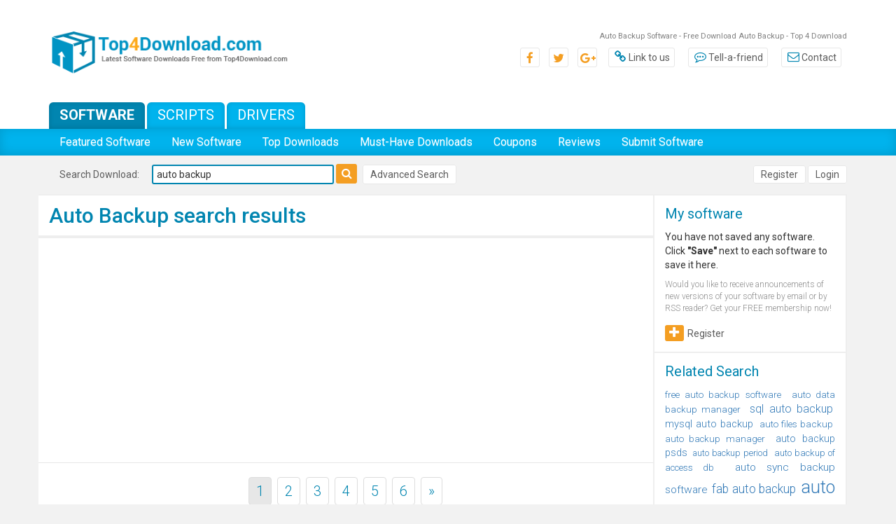

--- FILE ---
content_type: text/html; charset=UTF-8
request_url: https://www.top4download.com/free-auto-backup/
body_size: 15141
content:

<!DOCTYPE html>
<html>
<head>
	<meta http-equiv="content-type" content="text/html; charset=utf-8" />
	<meta name="copyright" content="www.top4download.com" />
	<title>Auto Backup Software - Free Download Auto Backup - Top 4 Download</title>

	<meta name="keywords" content="" />
	<meta name="description" content="Auto Backup Software - Free Download Auto Backup - Top 4 Download - Top4Download.com offers free software downloads for Windows, Mac, iOS and Android computers and mobile devices. Visit for free, full and secured software’s." />
	<link rel="alternate" type="application/rss+xml" title="Top4Download.com RSS" href="https://www.top4download.com/rss/software.xml?keywords_encoded=auto-backup&amp;keywords=auto%20backup" />

	<link rel="stylesheet" href="https://www.top4download.com/templates/T4D/css/bootstrap.min.css">
	<link rel="stylesheet" href="https://www.top4download.com/templates/T4D/css/bootstrap-theme.min.css">
	<link rel="stylesheet" href="https://www.top4download.com/js/libs/jquery-ui-1.11.3/themes/base/jquery-ui.min.css">
	<link rel="stylesheet" href="https://www.top4download.com/templates/T4D/css/font-awesome.min.css">
	<link rel="stylesheet" href="https://www.top4download.com/templates/T4D/css/rating.min.css" />
	<link rel="stylesheet" href="https://www.top4download.com/templates/T4D/css/layout.min.css" />

	<script type="text/javascript" async src="https://www.top4download.com/js/general.min.js"></script>
	<script type="text/javascript" async src="https://www.top4download.com/js/rating.min.js"></script>
	<script type="text/javascript" async src="https://www.top4download.com/js/ajax-jquery.min.js"></script>

    <script type="text/javascript" src="https://www.top4download.com/js/libs/jquery-1.11.3.min.js"></script>
    <script type="text/javascript" src="https://www.top4download.com/js/libs/jquery-ui-1.11.3/jquery-ui.min.js"></script>

	<link href="https://www.top4download.com/js/libs/jssocials/jssocials.min.css" rel="stylesheet" type="text/css"/>
	<link href="https://www.top4download.com/js/libs/jssocials/jssocials-theme-flat.min.css" rel="stylesheet" type="text/css"/>
	<script async src="https://www.top4download.com/js/libs/jssocials/jssocials.js"></script>

	<link href='https://www.top4download.com/css/simplelightbox.min.css' rel='stylesheet' type='text/css'>
	<script async src="https://www.top4download.com/js/simple-lightbox.min.js"></script>

	<meta name=viewport content="width=device-width, initial-scale=1">

	<link rel="shortcut icon" href="https://www.top4download.com/img/favicon.png" type="image/x-icon" />
		<script async src="https://pagead2.googlesyndication.com/pagead/js/adsbygoogle.js?client=ca-pub-8179195001597106" crossorigin="anonymous"></script>	<script src='https://www.google.com/recaptcha/api.js'></script>
</head>

<body><!-- Header -->
<header>
	<div class="top-bar">
		<div class="container">
			<div class="row">
				<div class="col-md-4">
					<a href="https://www.top4download.com/" title="Top Download">
						<img class="img-responsive center-block" src="https://www.top4download.com/img/logo.png" alt="Top download">
					</a>
				</div>
				<div class="col-md-8">
					<h1 id="tag_line01">Auto Backup Software - Free Download Auto Backup - Top 4 Download</h1>
					<ul class="top-bar-links">
						<li class="social"><a href="#"><span class="fa fa-facebook-f"></span></a></li>
						<li class="social"><a href="#"><span class="fa fa-twitter"></span></a></li>
						<li class="social"><a href="#"><span class="fa fa-google-plus"></span></a></li>
						<li><a href="https://www.top4download.com/linktous.html" rel="nofollow"><span class="fa fa-link"></span>Link to us</a></li>
						<li><a href="https://www.top4download.com/tellafriend.html" rel="nofollow" onclick="popUp('/tellafriend.html', 600, 600); return false;"><span class="fa fa-commenting-o"></span>Tell-a-friend</a>
						</li>
						<li><a href="https://www.top4download.com/contact.html" rel="nofollow"><span class="fa fa-envelope-o"></span>Contact</a></li>
					</ul>
				</div>
			</div>
		</div>
	</div>
	<div class="sub-menu">
		<div class="container">
			<div class="row">
				<div class="col-sm-8">
					<ul class="tabs-menu">
						<li><a href="https://www.top4download.com/" class="active">Software</a></li>
						<li><a href="https://scripts.top4download.com/">Scripts</a></li>
						<li><a href="https://drivers.top4download.com/">Drivers</a></li>
					</ul>
				</div>
			</div>
		</div>
	</div>

	<nav class="navbar navbar-default">
		<div class="container">
			<div class="navbar-header">
				<button type="button" class="navbar-toggle collapsed" data-toggle="collapse" data-target="#bs-example-navbar-collapse-1" aria-expanded="false">
					<span class="sr-only">Toggle navigation</span>
					<span class="icon-bar"></span>
					<span class="icon-bar"></span>
					<span class="icon-bar"></span>
				</button>
			</div>

			<div class="collapse navbar-collapse" id="bs-example-navbar-collapse-1">
				<ul class="nav navbar-nav">
											<li><a href="/featured-software.html" >Featured Software</a></li>
						<li><a href="/new-software.html" >New Software</a></li>
						<li><a href="/top-software-downloads.html" >Top Downloads</a></li>
						<li><a href="/best-free-downloads.html" >Must-Have Downloads</a></li>
						<li><a href="/coupons.html" >Coupons</a></li>
						<li><a href="/new-reviews.html" >Reviews</a></li>
						<li><a href="/submit-pad-file.html" >Submit Software</a></li>
									</ul>
			</div>
		</div>
	</nav>

</header>

<section class="search-bar">
	<div class="container">
		<div class="row">
			<div class="col-sm-8">
									<h4 class="heading-search-bar">Search Download:</h4>
					<form action="/software-search.html">
						<input type="text" placeholder="keywords" name="keywords" value="auto backup">
						<button type="submit"><span class="fa fa-search"></span></button>
					</form>
					<div class="text-right user-btns advanced-search">
						<a href="/software-advanced.html?keywords_encoded=auto-backup&amp;keywords=auto%20backup&amp;p=25&amp;keyword_id=arcrisru" rel="nofollow" class="btn-sec">Advanced Search</a>
					</div>
							</div>
			<div class="col-sm-4">
				<div class="text-right user-btns">
											<a href="https://www.top4download.com/registration.html" rel="nofollow" class="btn-sec">Register</a>
						<a href="https://www.top4download.com/login.html" rel="nofollow" class="btn-sec">Login</a>
									</div>
			</div>
		</div>
			</div>
</section>


<section class="page">
	<div class="container">
		<div class="row">

			                                    				<div class="col-md-9 reset-padding-middle">
					

<!-- Header end-->

<!-- Content -->

				<div class="list-software">
					<h2 class="main-heading">Auto Backup search results</h2>
				</div>

				<div class="list-software latest-software results-software">
					 
				<div class="side-banner">
					<script async src="//pagead2.googlesyndication.com/pagead/js/adsbygoogle.js"></script>
                    <!-- T4D resp -->
                    <ins class="adsbygoogle"
                         style="display:block"
                         data-ad-client="ca-pub-8179195001597106"
                         data-ad-slot="2287686030"
                         data-ad-format="auto"></ins>
                    <script>
                    (adsbygoogle = window.adsbygoogle || []).push({});
                    </script>
				</div>

																<div class="row">
						<div class="pagination-panel">
							<ul class="pagination">
																								<li><a href="/free-auto-backup/0.html" class="selected active"  rel="nofollow">1</a>
																<li><a href="/free-auto-backup/25.html" class="" >2</a>
																<li><a href="/free-auto-backup/50.html" class="" >3</a>
																<li><a href="/free-auto-backup/75.html" class="" >4</a>
																<li><a href="/free-auto-backup/100.html" class="" >5</a>
																<li><a href="/free-auto-backup/125.html" class="" >6</a>
																<li>
									<a href="/free-auto-backup/25.html" aria-label="Next">
										<span aria-hidden="true">&raquo;</span>
									</a>
								</li>							</ul>
															<div>
									<div class="dropdown">
										<button class="form-control dropdown-toggle" type="button" id="dropdownMenu1" data-toggle="dropdown" aria-haspopup="true" aria-expanded="true">
											<strong>SORT BY:</strong>
																					</button>
										<ul class="dropdown-menu" aria-labelledby="dropdownMenu1" title="sort by">
																							<li><a href="/free-auto-backup/$o.html">date</a></li>
																							<li><a href="/free-auto-backup/$o.html">relevance</a></li>
																							<li><a href="/free-auto-backup/$o.html">title</a></li>
																							<li><a href="/free-auto-backup/$o.html">downloads</a></li>
																							<li><a href="/free-auto-backup/$o.html">rating</a></li>
																					</ul>
									</div>
																			<div class="dropdown">
											<button class="form-control dropdown-toggle" type="button" id="dropdownMenu1" data-toggle="dropdown" aria-haspopup="true" aria-expanded="true">
												<strong>VIEW:</strong>
												 all software
																							</button>
											<ul class="dropdown-menu" aria-labelledby="dropdownMenu1" title="sort by">
												<li title="only freeware"><a href="/free-auto-backup/0.html">all software</a></li>
												<li title="only freeware"><a href="/freeware-auto-backup/0.html">only freeware</a></li>
											</ul>
										</div>
																	</div>
													</div>
					</div>											<div class="row">
												<div class="media item-software">
							<h4 class="media-heading">
								<a href="https://www.top4download.com/backup-exec-bkf-recovery/tbgcptil.html">Backup Exec BKF Recovery 22.5</a>
															</h4>
							<div class="media-left">
								<a href="https://www.top4download.com/backup-exec-bkf-recovery/screenshot-tbgcptil.html" title="Backup Exec BKF Recovery 22.5 full screenshot">
									<img class="media-object" src="https://www.top4download.com/softwareimages_mini/tbgcptil.png" alt="Backup Exec BKF Recovery 22.5 full screenshot">
								</a>
															</div>
							<div class="media-body">
								<div class="media-text">
									<strong class="hl">Backup</strong> Exec BKF Recovery software is amazing <strong class="hl">backup</strong> recovery solution for Windows users. It supports corrupt ... by both NT<strong class="hl">Backup</strong> utility as well as Symantec <strong class="hl">Backup</strong> Exec. This means it supports both NT<strong class="hl">Backup</strong> recovery and Symantec <strong class="hl">Backup</strong> recovery. If your BKF files are compressed and/or ... use this software with ease. Key features of <strong class="hl">Backup</strong> Exec BKF Recovery software are: * Repair BKF  ...
									<div class="rating">
										<img src="https://www.top4download.com/img/award_88x31_5.gif" width="88" height="31" alt="software award"/>
																				<div class="rating-star">
											<img src="https://www.top4download.com/img/star_full.gif" width="25" height="25"  alt=""/><img src="https://www.top4download.com/img/star_fullb.gif" width="25" height="25"  alt=""/><img src="https://www.top4download.com/img/star_fullb.gif" width="25" height="25"  alt=""/><img src="https://www.top4download.com/img/star_fullb.gif" width="25" height="25"  alt=""/><img src="https://www.top4download.com/img/star_fullb.gif" width="25" height="25"  alt=""/>
										</div>
									</div>
								</div>
							</div>
							<div class="media-right">
								<div class="action-icons-item">
									<div><span><img src="https://www.top4download.com/img/dolars.png" alt="Backup Exec BKF Recovery Price"></span><span class="center-v"> $299.00</span></div>
									<div><a href="https://www.top4download.com/backup-exec-bkf-recovery/tbgcptil.html"><span><img src="https://www.top4download.com/img/details-icon.png" alt="Backup Exec BKF Recovery Details"></span><span class="center-v">Details</span></a></div>
									<div class="download"><a href="https://www.top4download.com/backup-exec-bkf-recovery/download-tbgcptil.html"><span><img src="https://www.top4download.com/img/downloads-icon.png" alt="Backup Exec BKF Recovery download"></span><span class="center-v">Download</a></span></div>
									<div><a href="/saved-software.html?save=tbgcptil&amp;keywords=auto+backup" rel="nofollow" onclick="save_soft('tbgcptil');return false;"><span><img src="https://www.top4download.com/img/save-icon.png" alt="Backup Exec BKF Recovery save"></span><span class="center-v">Save</span> <span id="savedrestbgcptil"></span></a></div>
								</div>
							</div>
							<div>
								<ul class="sub-info">
									<li><a href="/free-backup-recovery/">Backup recovery</a></li><li><a href="/free-bkf-recovery-software/">BKF recovery software</a></li><li><a href="/free-bkf-repair-tool/">BKF repair tool</a></li><li><a href="/free-corrupt-bkf-file/">corrupt BKF file</a></li><li><a href="/free-restore-bkf-file/">restore BKF file</a></li><li><a href="/free-bkf-file-recovery/">BKF file recovery</a></li><li><a href="/free-symantec-backup-recovery/">Symantec backup recovery</a></li><li><a href="/free-ntbackup-recovery/">NTBackup recovery</a></li>
								</ul>
							</div>													</div>
												<div class="media item-software">
							<h4 class="media-heading">
								<a href="https://www.top4download.com/auto-data-backup-manager/svieppgz.html">Auto Data Backup Manager 2.0</a>
															</h4>
							<div class="media-left">
								<a href="https://www.top4download.com/auto-data-backup-manager/screenshot-svieppgz.html" title="Auto Data Backup Manager 2.0 full screenshot">
									<img class="media-object" src="https://www.top4download.com/softwareimages_mini/svieppgz.png" alt="Auto Data Backup Manager 2.0 full screenshot">
								</a>
															</div>
							<div class="media-body">
								<div class="media-text">
									<strong class="hl">Auto</strong> Data <strong class="hl">Backup</strong> Manager v2.0 is a data <strong class="hl">backup</strong> software for scheduling <strong class="hl">backup</strong> of files and folders at a given date/time. <strong class="hl">Auto</strong> Data <strong class="hl">Backup</strong> Manager v2.0 allows users to schedule multiple data <strong class="hl">backup</strong> tasks with different repetition modes like hourly, daily, ... at a particular time on a specific date. <strong class="hl">Auto</strong> Data <strong class="hl">Backup</strong> Manager v2.0 allows users to <strong class="hl">backup</strong>  ...
									<div class="rating">
																				<div class="rating-star">
											<img src="https://www.top4download.com/img/star_full.gif" width="25" height="25"  alt=""/><img src="https://www.top4download.com/img/star_full.gif" width="25" height="25"  alt=""/><img src="https://www.top4download.com/img/star_full.gif" width="25" height="25"  alt=""/><img src="https://www.top4download.com/img/star_full.gif" width="25" height="25"  alt=""/><img src="https://www.top4download.com/img/star_full.gif" width="25" height="25"  alt=""/>
										</div>
									</div>
								</div>
							</div>
							<div class="media-right">
								<div class="action-icons-item">
									<div><span><img src="https://www.top4download.com/img/dolars.png" alt="Auto Data Backup Manager Price"></span><span class="center-v"> $29.95</span></div>
									<div><a href="https://www.top4download.com/auto-data-backup-manager/svieppgz.html"><span><img src="https://www.top4download.com/img/details-icon.png" alt="Auto Data Backup Manager Details"></span><span class="center-v">Details</span></a></div>
									<div class="download"><a href="https://www.top4download.com/auto-data-backup-manager/download-svieppgz.html"><span><img src="https://www.top4download.com/img/downloads-icon.png" alt="Auto Data Backup Manager download"></span><span class="center-v">Download</a></span></div>
									<div><a href="/saved-software.html?save=svieppgz&amp;keywords=auto+backup" rel="nofollow" onclick="save_soft('svieppgz');return false;"><span><img src="https://www.top4download.com/img/save-icon.png" alt="Auto Data Backup Manager save"></span><span class="center-v">Save</span> <span id="savedressvieppgz"></span></a></div>
								</div>
							</div>
							<div>
								<ul class="sub-info">
									<li><a href="/free-auto-backup-manager/">auto backup manager</a></li><li><a href="/free-auto-data-backup/">auto data backup</a></li><li><a href="/free-auto-files-backup/">auto files backup</a></li><li><a href="/free-auto-folders-backup/">auto folders backup</a></li><li><a href="/free-data-backup-scheduler/">data backup scheduler</a></li><li><a href="/free-backup-schedular/">backup schedular</a></li><li><a href="/free-schedule-data-backup/">schedule data backup</a></li><li><a href="/free-data-backup-software/">data backup software</a></li><li><a href="/free-automatically-backup/">automatically backup</a></li><li><a href="/free-file-backup/">file backup</a></li><li><a href="/free-folder-backup/">folder backup</a></li><li><a href="/free-data-backup-tool/">data backup tool</a></li><li><a href="/free-windows-data-backup/">windows data backup</a></li>
								</ul>
							</div>													</div>
												<div class="media item-software">
							<h4 class="media-heading">
								<a href="https://www.top4download.com/auto-data-backup-manager/jzjswnwa.html">Auto Data Backup Manager 2.0</a>
															</h4>
							<div class="media-left">
								<a href="https://www.top4download.com/auto-data-backup-manager/screenshot-jzjswnwa.html" title="Auto Data Backup Manager 2.0 full screenshot">
									<img class="media-object" src="https://www.top4download.com/softwareimages_mini/jzjswnwa.png" alt="Auto Data Backup Manager 2.0 full screenshot">
								</a>
															</div>
							<div class="media-body">
								<div class="media-text">
									<strong class="hl">Auto</strong> Data <strong class="hl">Backup</strong> Manager v2.0 is a data <strong class="hl">backup</strong> software for scheduling <strong class="hl">backup</strong> of files and folders at a given date/time. <strong class="hl">Auto</strong> Data <strong class="hl">Backup</strong> Manager v2.0 allows users to schedule multiple data <strong class="hl">backup</strong> tasks with different repetition modes like hourly, daily, ... at a particular time on a specific date. <strong class="hl">Auto</strong> Data <strong class="hl">Backup</strong> Manager v2.0 allows users to <strong class="hl">backup</strong>  ...
									<div class="rating">
																				<div class="rating-star">
											<img src="https://www.top4download.com/img/star_full.gif" width="25" height="25"  alt=""/><img src="https://www.top4download.com/img/star_full.gif" width="25" height="25"  alt=""/><img src="https://www.top4download.com/img/star_full.gif" width="25" height="25"  alt=""/><img src="https://www.top4download.com/img/star_full.gif" width="25" height="25"  alt=""/><img src="https://www.top4download.com/img/star_fullb.gif" width="25" height="25"  alt=""/>
										</div>
									</div>
								</div>
							</div>
							<div class="media-right">
								<div class="action-icons-item">
									<div><span><img src="https://www.top4download.com/img/dolars.png" alt="Auto Data Backup Manager Price"></span><span class="center-v"> $29.95</span></div>
									<div><a href="https://www.top4download.com/auto-data-backup-manager/jzjswnwa.html"><span><img src="https://www.top4download.com/img/details-icon.png" alt="Auto Data Backup Manager Details"></span><span class="center-v">Details</span></a></div>
									<div class="download"><a href="https://www.top4download.com/auto-data-backup-manager/download-jzjswnwa.html"><span><img src="https://www.top4download.com/img/downloads-icon.png" alt="Auto Data Backup Manager download"></span><span class="center-v">Download</a></span></div>
									<div><a href="/saved-software.html?save=jzjswnwa&amp;keywords=auto+backup" rel="nofollow" onclick="save_soft('jzjswnwa');return false;"><span><img src="https://www.top4download.com/img/save-icon.png" alt="Auto Data Backup Manager save"></span><span class="center-v">Save</span> <span id="savedresjzjswnwa"></span></a></div>
								</div>
							</div>
							<div>
								<ul class="sub-info">
									<li><a href="/free-auto-backup-manager/">auto backup manager</a></li><li><a href="/free-auto-data-backup/">auto data backup</a></li><li><a href="/free-auto-files-backup/">auto files backup</a></li><li><a href="/free-auto-folders-backup/">auto folders backup</a></li><li><a href="/free-data-backup-scheduler/">data backup scheduler</a></li><li><a href="/free-backup-schedular/">backup schedular</a></li><li><a href="/free-schedule-data-backup/">schedule data backup</a></li><li><a href="/free-data-backup-software/">data backup software</a></li><li><a href="/free-automatically-backup/">automatically backup</a></li><li><a href="/free-file-backup/">file backup</a></li><li><a href="/free-folder-backup/">folder backup</a></li><li><a href="/free-data-backup-tool/">data backup tool</a></li><li><a href="/free-windows-data-backup/">windows data backup</a></li>
								</ul>
							</div>													</div>
												<div class="media item-software">
							<h4 class="media-heading">
								<a href="https://www.top4download.com/backup-incredimail-data-folder/fjddmpwb.html">Backup IncrediMail Data Folder 7.4</a>
															</h4>
							<div class="media-left">
								<a href="https://www.top4download.com/backup-incredimail-data-folder/screenshot-fjddmpwb.html" title="Backup IncrediMail Data Folder 7.4 full screenshot">
									<img class="media-object" src="https://www.top4download.com/softwareimages_mini/fjddmpwb.png" alt="Backup IncrediMail Data Folder 7.4 full screenshot">
								</a>
															</div>
							<div class="media-body">
								<div class="media-text">
									... also in touch of Thunderbird so want to <strong class="hl">backup</strong> IncrediMail data folder to Thunderbird? Then go with IncrediMail <strong class="hl">backup</strong> tool that enables to <strong class="hl">backup</strong> IncrediMail data folder to Thunderbird. It helps to easily <strong class="hl">backup</strong> IMM & IML files from IncrediMail to Thunderbird ... attachments. By using the software, you can easily <strong class="hl">backup</strong> all IncrediMail files to Thunderbird at once and  ...
									<div class="rating">
																				<div class="rating-star">
											<img src="https://www.top4download.com/img/star_full.gif" width="25" height="25"  alt=""/><img src="https://www.top4download.com/img/star_fullb.gif" width="25" height="25"  alt=""/><img src="https://www.top4download.com/img/star_fullb.gif" width="25" height="25"  alt=""/><img src="https://www.top4download.com/img/star_fullb.gif" width="25" height="25"  alt=""/><img src="https://www.top4download.com/img/star_fullb.gif" width="25" height="25"  alt=""/>
										</div>
									</div>
								</div>
							</div>
							<div class="media-right">
								<div class="action-icons-item">
									<div><span><img src="https://www.top4download.com/img/dolars.png" alt="Backup IncrediMail Data Folder Price"></span><span class="center-v"> $49.00</span></div>
									<div><a href="https://www.top4download.com/backup-incredimail-data-folder/fjddmpwb.html"><span><img src="https://www.top4download.com/img/details-icon.png" alt="Backup IncrediMail Data Folder Details"></span><span class="center-v">Details</span></a></div>
									<div class="download"><a href="https://www.top4download.com/backup-incredimail-data-folder/download-fjddmpwb.html"><span><img src="https://www.top4download.com/img/downloads-icon.png" alt="Backup IncrediMail Data Folder download"></span><span class="center-v">Download</a></span></div>
									<div><a href="/saved-software.html?save=fjddmpwb&amp;keywords=auto+backup" rel="nofollow" onclick="save_soft('fjddmpwb');return false;"><span><img src="https://www.top4download.com/img/save-icon.png" alt="Backup IncrediMail Data Folder save"></span><span class="center-v">Save</span> <span id="savedresfjddmpwb"></span></a></div>
								</div>
							</div>
							<div>
								<ul class="sub-info">
									<li><a href="/free-backup-incredimail-data-folder/">backup incredimail data folder</a></li>
								</ul>
							</div>													</div>
												<div class="media item-software">
							<h4 class="media-heading">
								<a href="https://www.top4download.com/auto-repair-invoice-template/yqojagmp.html">Auto Repair Invoice Template 5.51</a>
															</h4>
							<div class="media-left">
								<a href="https://www.top4download.com/auto-repair-invoice-template/screenshot-yqojagmp.html" title="Auto Repair Invoice Template 5.51 full screenshot">
									<img class="media-object" src="https://www.top4download.com/softwareimages_mini/yqojagmp.webp" alt="Auto Repair Invoice Template 5.51 full screenshot">
								</a>
															</div>
							<div class="media-body">
								<div class="media-text">
									This professionally designed free <strong class="hl">auto</strong> repair invoice template is an Excel spreadsheet that includes fields for <strong class="hl">auto</strong> and vehicle repair shop. Unlike the other service ... this design allows you to detail the car, <strong class="hl">auto</strong>mobile, motorcycle, or Recreational Vehicle (RV) that you are repairing. This free <strong class="hl">auto</strong> repair invoice format has Excel formulas assigned so  ...
									<div class="rating">
																				<div class="rating-star">
											<img src="https://www.top4download.com/img/star_full.gif" width="25" height="25"  alt=""/><img src="https://www.top4download.com/img/star_full.gif" width="25" height="25"  alt=""/><img src="https://www.top4download.com/img/star_full.gif" width="25" height="25"  alt=""/><img src="https://www.top4download.com/img/star_full.gif" width="25" height="25"  alt=""/><img src="https://www.top4download.com/img/star_fullb.gif" width="25" height="25"  alt=""/>
										</div>
									</div>
								</div>
							</div>
							<div class="media-right">
								<div class="action-icons-item">
									<div><span><img src="https://www.top4download.com/img/dolars.png" alt="Auto Repair Invoice Template Price"></span><span class="center-v">FREE</span></div>
									<div><a href="https://www.top4download.com/auto-repair-invoice-template/yqojagmp.html"><span><img src="https://www.top4download.com/img/details-icon.png" alt="Auto Repair Invoice Template Details"></span><span class="center-v">Details</span></a></div>
									<div class="download"><a href="https://www.top4download.com/auto-repair-invoice-template/download-yqojagmp.html"><span><img src="https://www.top4download.com/img/downloads-icon.png" alt="Auto Repair Invoice Template download"></span><span class="center-v">Download</a></span></div>
									<div><a href="/saved-software.html?save=yqojagmp&amp;keywords=auto+backup" rel="nofollow" onclick="save_soft('yqojagmp');return false;"><span><img src="https://www.top4download.com/img/save-icon.png" alt="Auto Repair Invoice Template save"></span><span class="center-v">Save</span> <span id="savedresyqojagmp"></span></a></div>
								</div>
							</div>
							<div>
								<ul class="sub-info">
									<li><a href="/free-auto-repair-invoice-template/">auto repair invoice template</a></li><li><a href="/free-free-printable-auto-repair-invoice-template/">free printable auto repair invoice template</a></li><li><a href="/free-auto-repair-invoice-template-pdf/">auto repair invoice template pdf</a></li><li><a href="/free-free-auto-repair-invoice-template-pdf/">free auto repair invoice template pdf</a></li><li><a href="/free-fillable-auto-repair-invoice/">fillable auto repair invoice</a></li><li><a href="/free-blank-auto-repair-invoice/">blank auto repair invoice</a></li><li><a href="/free-free-auto-repair-invoice-pdf/">free auto repair invoice pdf</a></li>
								</ul>
							</div>													</div>
												<div class="media item-software">
							<h4 class="media-heading">
								<a href="https://www.top4download.com/auto-repair-invoice-template/xvjejyyb.html">Auto Repair Invoice Template 2.30</a>
															</h4>
							<div class="media-left">
								<a href="https://www.top4download.com/auto-repair-invoice-template/screenshot-xvjejyyb.html" title="Auto Repair Invoice Template 2.30 full screenshot">
									<img class="media-object" src="https://www.top4download.com/softwareimages_mini/xvjejyyb.png" alt="Auto Repair Invoice Template 2.30 full screenshot">
								</a>
															</div>
							<div class="media-body">
								<div class="media-text">
									This professionally designed free <strong class="hl">auto</strong> repair invoice template is an Excel spreadsheet that includes fields for <strong class="hl">auto</strong> and vehicle repair shop. Unlike the other service ... this design allows you to detail the car, <strong class="hl">auto</strong>mobile, motorcycle, or Recreational Vehicle (RV) that you are repairing. This free <strong class="hl">auto</strong> repair invoice format has Excel formulas assigned so  ...
									<div class="rating">
																				<div class="rating-star">
											<img src="https://www.top4download.com/img/star_full.gif" width="25" height="25"  alt=""/><img src="https://www.top4download.com/img/star_full.gif" width="25" height="25"  alt=""/><img src="https://www.top4download.com/img/star_full.gif" width="25" height="25"  alt=""/><img src="https://www.top4download.com/img/star_fullb.gif" width="25" height="25"  alt=""/><img src="https://www.top4download.com/img/star_fullb.gif" width="25" height="25"  alt=""/>
										</div>
									</div>
								</div>
							</div>
							<div class="media-right">
								<div class="action-icons-item">
									<div><span><img src="https://www.top4download.com/img/dolars.png" alt="Auto Repair Invoice Template Price"></span><span class="center-v">FREE</span></div>
									<div><a href="https://www.top4download.com/auto-repair-invoice-template/xvjejyyb.html"><span><img src="https://www.top4download.com/img/details-icon.png" alt="Auto Repair Invoice Template Details"></span><span class="center-v">Details</span></a></div>
									<div class="download"><a href="https://www.top4download.com/auto-repair-invoice-template/download-xvjejyyb.html"><span><img src="https://www.top4download.com/img/downloads-icon.png" alt="Auto Repair Invoice Template download"></span><span class="center-v">Download</a></span></div>
									<div><a href="/saved-software.html?save=xvjejyyb&amp;keywords=auto+backup" rel="nofollow" onclick="save_soft('xvjejyyb');return false;"><span><img src="https://www.top4download.com/img/save-icon.png" alt="Auto Repair Invoice Template save"></span><span class="center-v">Save</span> <span id="savedresxvjejyyb"></span></a></div>
								</div>
							</div>
							<div>
								<ul class="sub-info">
									<li><a href="/free-auto-repair-invoice-template/">auto repair invoice template</a></li><li><a href="/free-free-printable-auto-repair-invoice-template/">free printable auto repair invoice template</a></li><li><a href="/free-auto-repair-invoice-template-pdf/">auto repair invoice template pdf</a></li><li><a href="/free-free-auto-repair-invoice-template-pdf/">free auto repair invoice template pdf</a></li><li><a href="/free-fillable-auto-repair-invoice/">fillable auto repair invoice</a></li><li><a href="/free-blank-auto-repair-invoice/">blank auto repair invoice</a></li><li><a href="/free-free-auto-repair-invoice-pdf/">free auto repair invoice pdf</a></li><li><a href="/free-auto-repair-wor/">auto repair wor</a></li>
								</ul>
							</div>													</div>
												<div class="media item-software">
							<h4 class="media-heading">
								<a href="https://www.top4download.com/auto-ftp-free/vquwubps.html">Auto FTP Free 3.59</a>
															</h4>
							<div class="media-left">
								<a href="https://www.top4download.com/auto-ftp-free/screenshot-vquwubps.html" title="Auto FTP Free 3.59 full screenshot">
									<img class="media-object" src="https://www.top4download.com/softwareimages_mini/vquwubps.gif" alt="Auto FTP Free 3.59 full screenshot">
								</a>
															</div>
							<div class="media-body">
								<div class="media-text">
									<strong class="hl">Auto</strong> FTP Free uploads, downloads, and synchronizes directories easily. ... files are uploaded and downloaded in the background. <strong class="hl">Auto</strong> FTP Free never gets in your way. Use <strong class="hl">Auto</strong> FTP Free to share files, mirror directories, or back up your important documents. <strong class="hl">Auto</strong>mated transfers let you repeat complex tasks effortlessly. Upload ... after a particular date. You can schedule these <strong class="hl">auto</strong>mated tasks to happen on a daily, weekly, monthly  ...
									<div class="rating">
																				<div class="rating-star">
											<img src="https://www.top4download.com/img/star_full.gif" width="25" height="25"  alt=""/><img src="https://www.top4download.com/img/star_full.gif" width="25" height="25"  alt=""/><img src="https://www.top4download.com/img/star_fullb.gif" width="25" height="25"  alt=""/><img src="https://www.top4download.com/img/star_fullb.gif" width="25" height="25"  alt=""/><img src="https://www.top4download.com/img/star_fullb.gif" width="25" height="25"  alt=""/>
										</div>
									</div>
								</div>
							</div>
							<div class="media-right">
								<div class="action-icons-item">
									<div><span><img src="https://www.top4download.com/img/dolars.png" alt="Auto FTP Free Price"></span><span class="center-v">FREE</span></div>
									<div><a href="https://www.top4download.com/auto-ftp-free/vquwubps.html"><span><img src="https://www.top4download.com/img/details-icon.png" alt="Auto FTP Free Details"></span><span class="center-v">Details</span></a></div>
									<div class="download"><a href="https://www.top4download.com/auto-ftp-free/download-vquwubps.html"><span><img src="https://www.top4download.com/img/downloads-icon.png" alt="Auto FTP Free download"></span><span class="center-v">Download</a></span></div>
									<div><a href="/saved-software.html?save=vquwubps&amp;keywords=auto+backup" rel="nofollow" onclick="save_soft('vquwubps');return false;"><span><img src="https://www.top4download.com/img/save-icon.png" alt="Auto FTP Free save"></span><span class="center-v">Save</span> <span id="savedresvquwubps"></span></a></div>
								</div>
							</div>
							<div>
								<ul class="sub-info">
									<li><a href="/free-ftp/">FTP</a></li><li><a href="/free-auto-ftp-manager/">auto FTP manager</a></li><li><a href="/free-file-transfer/">file transfer</a></li><li><a href="/free-schedule-transfer/">schedule transfer</a></li><li><a href="/free-automate-ftp/">automate FTP</a></li><li><a href="/free-script/">script</a></li><li><a href="/free-script-ftp/">script FTP</a></li><li><a href="/free-filter/">filter</a></li><li><a href="/free-queue/">queue</a></li><li><a href="/free-synchronize/">synchronize</a></li><li><a href="/free-synchronize-directories/">synchronize directories</a></li><li><a href="/free-backup/">backup</a></li><li><a href="/free-restore/">restore</a></li><li><a href="/free-schedule-ftp/">schedule ftp</a></li><li><a href="/free-scheduled-ftp/">scheduled ftp</a></li><li><a href="/free-scheduled-transfer/">scheduled transfer</a></li>
								</ul>
							</div>													</div>
												<div class="media item-software">
							<h4 class="media-heading">
								<a href="https://www.top4download.com/auto-mail-sender-birthday-edition/zoavavxd.html">Auto Mail Sender Birthday Edition 14.0</a>
															</h4>
							<div class="media-left">
								<a href="https://www.top4download.com/auto-mail-sender-birthday-edition/screenshot-zoavavxd.html" title="Auto Mail Sender Birthday Edition 14.0 full screenshot">
									<img class="media-object" src="https://www.top4download.com/softwareimages_mini/zoavavxd.gif" alt="Auto Mail Sender Birthday Edition 14.0 full screenshot">
								</a>
															</div>
							<div class="media-body">
								<div class="media-text">
									<strong class="hl">Auto</strong> Mail Sender Birthday Edition (AMSBE) is designed to ... birthday wishes and season's greetings (cards or messages) <strong class="hl">auto</strong>matically. Just do a little settings, you can get a convenient tool for sending <strong class="hl">auto</strong>matic wishes. AMSBE organizes your relationships as two categories: ... you will not miss any wish. Key features: <strong class="hl">auto</strong>matic birthday wishes & season's greetings (cards or messages),  ...
									<div class="rating">
																				<div class="rating-star">
											<img src="https://www.top4download.com/img/star_full.gif" width="25" height="25"  alt=""/><img src="https://www.top4download.com/img/star_full.gif" width="25" height="25"  alt=""/><img src="https://www.top4download.com/img/star_full.gif" width="25" height="25"  alt=""/><img src="https://www.top4download.com/img/star_fullb.gif" width="25" height="25"  alt=""/><img src="https://www.top4download.com/img/star_fullb.gif" width="25" height="25"  alt=""/>
										</div>
									</div>
								</div>
							</div>
							<div class="media-right">
								<div class="action-icons-item">
									<div><span><img src="https://www.top4download.com/img/dolars.png" alt="Auto Mail Sender Birthday Edition Price"></span><span class="center-v"> $20.00</span></div>
									<div><a href="https://www.top4download.com/auto-mail-sender-birthday-edition/zoavavxd.html"><span><img src="https://www.top4download.com/img/details-icon.png" alt="Auto Mail Sender Birthday Edition Details"></span><span class="center-v">Details</span></a></div>
									<div class="download"><a href="https://www.top4download.com/auto-mail-sender-birthday-edition/download-zoavavxd.html"><span><img src="https://www.top4download.com/img/downloads-icon.png" alt="Auto Mail Sender Birthday Edition download"></span><span class="center-v">Download</a></span></div>
									<div><a href="/saved-software.html?save=zoavavxd&amp;keywords=auto+backup" rel="nofollow" onclick="save_soft('zoavavxd');return false;"><span><img src="https://www.top4download.com/img/save-icon.png" alt="Auto Mail Sender Birthday Edition save"></span><span class="center-v">Save</span> <span id="savedreszoavavxd"></span></a></div>
								</div>
							</div>
							<div>
								<ul class="sub-info">
									<li><a href="/free-email-birthday-cards/">email birthday cards</a></li><li><a href="/free-email-cards-free/">email cards free</a></li><li><a href="/free-email-christmas-cards/">email christmas cards</a></li><li><a href="/free-free-email-birthday-cards/">free email birthday cards</a></li><li><a href="/free-free-email-christmas-cards/">free email christmas cards</a></li>
								</ul>
							</div>													</div>
												<div class="media item-software">
							<h4 class="media-heading">
								<a href="https://www.top4download.com/mcafee-online-backup/fbbgeoez.html">McAfee Online Backup </a>
															</h4>
							<div class="media-left">
								<a href="https://www.top4download.com/mcafee-online-backup/screenshot-fbbgeoez.html" title="McAfee Online Backup  full screenshot">
									<img class="media-object" src="https://www.top4download.com/softwareimages_mini/fbbgeoez.png" alt="McAfee Online Backup  full screenshot">
								</a>
															</div>
							<div class="media-body">
								<div class="media-text">
									... and memories  Simple. Safe. Unlimited. McAfee Online <strong class="hl">Backup</strong>, powered by Mozy, takes the hassle out of ... family photos. Once you've installed the software, the <strong class="hl">backup</strong> process is easy because it's fully <strong class="hl">auto</strong>mated. Your files are then encrypted and stored on ... Easy - Fast, simple set-up allows you to <strong class="hl">auto</strong>matically <strong class="hl">backup</strong> as often as you like * Safe  ...
									<div class="rating">
										<img src="https://www.top4download.com/img/award_88x31_pick.gif" width="88" height="31" alt="software pick" />										<div class="rating-star">
											<img src="https://www.top4download.com/img/star_full.gif" width="25" height="25"  alt=""/><img src="https://www.top4download.com/img/star_full.gif" width="25" height="25"  alt=""/><img src="https://www.top4download.com/img/star_full.gif" width="25" height="25"  alt=""/><img src="https://www.top4download.com/img/star_fullb.gif" width="25" height="25"  alt=""/><img src="https://www.top4download.com/img/star_fullb.gif" width="25" height="25"  alt=""/>
										</div>
									</div>
								</div>
							</div>
							<div class="media-right">
								<div class="action-icons-item">
									<div><span><img src="https://www.top4download.com/img/dolars.png" alt="McAfee Online Backup Price"></span><span class="center-v"> $59.99</span></div>
									<div><a href="https://www.top4download.com/mcafee-online-backup/fbbgeoez.html"><span><img src="https://www.top4download.com/img/details-icon.png" alt="McAfee Online Backup Details"></span><span class="center-v">Details</span></a></div>
									<div class="download"><a href="https://www.top4download.com/mcafee-online-backup/download-fbbgeoez.html"><span><img src="https://www.top4download.com/img/downloads-icon.png" alt="McAfee Online Backup download"></span><span class="center-v">Download</a></span></div>
									<div><a href="/saved-software.html?save=fbbgeoez&amp;keywords=auto+backup" rel="nofollow" onclick="save_soft('fbbgeoez');return false;"><span><img src="https://www.top4download.com/img/save-icon.png" alt="McAfee Online Backup save"></span><span class="center-v">Save</span> <span id="savedresfbbgeoez"></span></a></div>
								</div>
							</div>
							<div>
								<ul class="sub-info">
									<li><a href="/free-safe/">safe</a></li><li><a href="/free-online-backup/">online backup</a></li><li><a href="/free-encryption/">encryption</a></li><li><a href="/free-mcafee/">McAfee</a></li><li><a href="/free-antivirus-protection/">antivirus protection</a></li><li><a href="/free-space/">space</a></li><li><a href="/free-virtualy/">virtualy</a></li><li><a href="/free-secure/">Secure</a></li>
								</ul>
							</div>													</div>
												<div class="media item-software">
							<h4 class="media-heading">
								<a href="https://www.top4download.com/automatically-backup-to-external-hard-drive-software/ujsuxvql.html">Automatically Backup To External Hard Drive Software 7.0</a>
															</h4>
							<div class="media-left">
								<a href="https://www.top4download.com/automatically-backup-to-external-hard-drive-software/screenshot-ujsuxvql.html" title="Automatically Backup To External Hard Drive Software 7.0 full screenshot">
									<img class="media-object" src="https://www.top4download.com/softwareimages_mini/ujsuxvql.png" alt="Automatically Backup To External Hard Drive Software 7.0 full screenshot">
								</a>
															</div>
							<div class="media-body">
								<div class="media-text">
									... offers a solution to users who want to <strong class="hl">backup</strong> one or more files or folders to external hard drives at specified intervals. Timing of <strong class="hl">backup</strong>s is highly customizable with the ability to set <strong class="hl">backup</strong>s to occur at any second, minute, hour, day ... date so you can have a collection of <strong class="hl">backup</strong>s (rather than a single <strong class="hl">backup</strong>) spanning multiple days.  ...
									<div class="rating">
																				<div class="rating-star">
											<img src="https://www.top4download.com/img/star_full.gif" width="25" height="25"  alt=""/><img src="https://www.top4download.com/img/star_fullb.gif" width="25" height="25"  alt=""/><img src="https://www.top4download.com/img/star_fullb.gif" width="25" height="25"  alt=""/><img src="https://www.top4download.com/img/star_fullb.gif" width="25" height="25"  alt=""/><img src="https://www.top4download.com/img/star_fullb.gif" width="25" height="25"  alt=""/>
										</div>
									</div>
								</div>
							</div>
							<div class="media-right">
								<div class="action-icons-item">
									<div><span><img src="https://www.top4download.com/img/dolars.png" alt="Automatically Backup To External Hard Drive Software Price"></span><span class="center-v"> $19.99</span></div>
									<div><a href="https://www.top4download.com/automatically-backup-to-external-hard-drive-software/ujsuxvql.html"><span><img src="https://www.top4download.com/img/details-icon.png" alt="Automatically Backup To External Hard Drive Software Details"></span><span class="center-v">Details</span></a></div>
									<div class="download"><a href="https://www.top4download.com/automatically-backup-to-external-hard-drive-software/download-ujsuxvql.html"><span><img src="https://www.top4download.com/img/downloads-icon.png" alt="Automatically Backup To External Hard Drive Software download"></span><span class="center-v">Download</a></span></div>
									<div><a href="/saved-software.html?save=ujsuxvql&amp;keywords=auto+backup" rel="nofollow" onclick="save_soft('ujsuxvql');return false;"><span><img src="https://www.top4download.com/img/save-icon.png" alt="Automatically Backup To External Hard Drive Software save"></span><span class="center-v">Save</span> <span id="savedresujsuxvql"></span></a></div>
								</div>
							</div>
							<div>
								<ul class="sub-info">
									<li><a href="/free-auto-backup-to-external-hard-drive/">auto backup to external hard drive</a></li><li><a href="/free-auto-backup-photos-at-intervals/">auto backup photos at intervals</a></li><li><a href="/free-auto-backup-videos-at-timed-intervals/">auto backup videos at timed intervals</a></li><li><a href="/free-automatically-backup-to-ext-hard-drive/">automatically backup to ext hard drive</a></li><li><a href="/free-external-drive-with-automatic-backup/">external drive with automatic backup</a></li><li><a href="/free-tool-to-backup-selected-folders/">tool to backup selected folders</a></li><li><a href="/free-backup-your-hard-drive/">backup your hard drive</a></li>
								</ul>
							</div>													</div>
												<div class="media item-software">
							<h4 class="media-heading">
								<a href="https://www.top4download.com/how-to-backup-incredimail-emails-to-apple-mail/swsbnwya.html">How to Backup IncrediMail emails to Apple Mail 7.4</a>
															</h4>
							<div class="media-left">
								<a href="https://www.top4download.com/how-to-backup-incredimail-emails-to-apple-mail/screenshot-swsbnwya.html" title="How to Backup IncrediMail emails to Apple Mail 7.4 full screenshot">
									<img class="media-object" src="https://www.top4download.com/softwareimages_mini/swsbnwya.png" alt="How to Backup IncrediMail emails to Apple Mail 7.4 full screenshot">
								</a>
															</div>
							<div class="media-body">
								<div class="media-text">
									Do you want to know about How to <strong class="hl">Backup</strong> IncrediMail emails to Apple Mail? Then get the perfect IncrediMail <strong class="hl">backup</strong> tool that is created to <strong class="hl">backup</strong> IncrediMail to Apple Mail with attachments. By using ... formatting, etc. The tool easily solves How to <strong class="hl">Backup</strong> IncrediMail emails to Apple Mail issues within few  ...
									<div class="rating">
																				<div class="rating-star">
											<img src="https://www.top4download.com/img/star_full.gif" width="25" height="25"  alt=""/><img src="https://www.top4download.com/img/star_full.gif" width="25" height="25"  alt=""/><img src="https://www.top4download.com/img/star_fullb.gif" width="25" height="25"  alt=""/><img src="https://www.top4download.com/img/star_fullb.gif" width="25" height="25"  alt=""/><img src="https://www.top4download.com/img/star_fullb.gif" width="25" height="25"  alt=""/>
										</div>
									</div>
								</div>
							</div>
							<div class="media-right">
								<div class="action-icons-item">
									<div><span><img src="https://www.top4download.com/img/dolars.png" alt="How to Backup IncrediMail emails to Apple Mail Price"></span><span class="center-v"> $49.00</span></div>
									<div><a href="https://www.top4download.com/how-to-backup-incredimail-emails-to-apple-mail/swsbnwya.html"><span><img src="https://www.top4download.com/img/details-icon.png" alt="How to Backup IncrediMail emails to Apple Mail Details"></span><span class="center-v">Details</span></a></div>
									<div class="download"><a href="https://www.top4download.com/how-to-backup-incredimail-emails-to-apple-mail/download-swsbnwya.html"><span><img src="https://www.top4download.com/img/downloads-icon.png" alt="How to Backup IncrediMail emails to Apple Mail download"></span><span class="center-v">Download</a></span></div>
									<div><a href="/saved-software.html?save=swsbnwya&amp;keywords=auto+backup" rel="nofollow" onclick="save_soft('swsbnwya');return false;"><span><img src="https://www.top4download.com/img/save-icon.png" alt="How to Backup IncrediMail emails to Apple Mail save"></span><span class="center-v">Save</span> <span id="savedresswsbnwya"></span></a></div>
								</div>
							</div>
							<div>
								<ul class="sub-info">
									<li><a href="/free-how-to-backup-incredimail-emails-to-apple-mail/">how to backup incredimail emails to apple mail</a></li>
								</ul>
							</div>													</div>
												<div class="media item-software">
							<h4 class="media-heading">
								<a href="https://www.top4download.com/zip-backup-to-cd/nelbpuly.html">Zip Backup to CD 3.18</a>
															</h4>
							<div class="media-left">
								<a href="https://www.top4download.com/zip-backup-to-cd/screenshot-nelbpuly.html" title="Zip Backup to CD 3.18 full screenshot">
									<img class="media-object" src="https://www.top4download.com/softwareimages_mini/nelbpuly.png" alt="Zip Backup to CD 3.18 full screenshot">
								</a>
															</div>
							<div class="media-body">
								<div class="media-text">
									Zip <strong class="hl">Backup</strong> to CD is designed to <strong class="hl">backup</strong> your data files using the standard Zip file format, allowing <strong class="hl">backup</strong> files to be viewed and restored with most zip file utilities. Zip <strong class="hl">Backup</strong> to CD distributes the files to be backedup ... and writes it to CD/DVD. Therefore it can <strong class="hl">backup</strong> your files to hard drives, network drives, ZIP  ...
									<div class="rating">
																				<div class="rating-star">
											<img src="https://www.top4download.com/img/star_full.gif" width="25" height="25"  alt=""/><img src="https://www.top4download.com/img/star_full.gif" width="25" height="25"  alt=""/><img src="https://www.top4download.com/img/star_fullb.gif" width="25" height="25"  alt=""/><img src="https://www.top4download.com/img/star_fullb.gif" width="25" height="25"  alt=""/><img src="https://www.top4download.com/img/star_fullb.gif" width="25" height="25"  alt=""/>
										</div>
									</div>
								</div>
							</div>
							<div class="media-right">
								<div class="action-icons-item">
									<div><span><img src="https://www.top4download.com/img/dolars.png" alt="Zip Backup to CD Price"></span><span class="center-v"> $27.00</span></div>
									<div><a href="https://www.top4download.com/zip-backup-to-cd/nelbpuly.html"><span><img src="https://www.top4download.com/img/details-icon.png" alt="Zip Backup to CD Details"></span><span class="center-v">Details</span></a></div>
									<div class="download"><a href="https://www.top4download.com/zip-backup-to-cd/download-nelbpuly.html"><span><img src="https://www.top4download.com/img/downloads-icon.png" alt="Zip Backup to CD download"></span><span class="center-v">Download</a></span></div>
									<div><a href="/saved-software.html?save=nelbpuly&amp;keywords=auto+backup" rel="nofollow" onclick="save_soft('nelbpuly');return false;"><span><img src="https://www.top4download.com/img/save-icon.png" alt="Zip Backup to CD save"></span><span class="center-v">Save</span> <span id="savedresnelbpuly"></span></a></div>
								</div>
							</div>
							<div>
								<ul class="sub-info">
									<li><a href="/free-backup/">backup</a></li><li><a href="/free-zip/">zip</a></li><li><a href="/free-compression/">compression</a></li><li><a href="/free-cdr/">CDR</a></li><li><a href="/free-cdrw/">CDRW</a></li><li><a href="/free-cd-r/">CD-R</a></li><li><a href="/free-cd-rw/">CD-RW</a></li><li><a href="/free-dvd-r/">DVD-R</a></li><li><a href="/free-dvd-rw/">DVD-RW</a></li>
								</ul>
							</div>													</div>
												<div class="media item-software">
							<h4 class="media-heading">
								<a href="https://www.top4download.com/ms-access-backup-file-auto-save-software/jxvjkdlf.html">MS Access Backup File Auto Save Software 7.0</a>
															</h4>
							<div class="media-left">
								<a href="https://www.top4download.com/ms-access-backup-file-auto-save-software/screenshot-jxvjkdlf.html" title="MS Access Backup File Auto Save Software 7.0 full screenshot">
									<img class="media-object" src="https://www.top4download.com/img/noscr_mini.png" alt="MS Access Backup File Auto Save Software 7.0 full screenshot">
								</a>
															</div>
							<div class="media-body">
								<div class="media-text">
									... a solution to users who want to periodically <strong class="hl">backup</strong> one or a set of Access files to a specified folder. The <strong class="hl">backup</strong>s can be set to occur every 5 minutes, 30 minutes, 1 hour, etc. This application sits in the system tray at the bottom right  ...
									<div class="rating">
																				<div class="rating-star">
											<img src="https://www.top4download.com/img/star_full.gif" width="25" height="25"  alt=""/><img src="https://www.top4download.com/img/star_full.gif" width="25" height="25"  alt=""/><img src="https://www.top4download.com/img/star_full.gif" width="25" height="25"  alt=""/><img src="https://www.top4download.com/img/star_fullb.gif" width="25" height="25"  alt=""/><img src="https://www.top4download.com/img/star_fullb.gif" width="25" height="25"  alt=""/>
										</div>
									</div>
								</div>
							</div>
							<div class="media-right">
								<div class="action-icons-item">
									<div><span><img src="https://www.top4download.com/img/dolars.png" alt="MS Access Backup File Auto Save Software Price"></span><span class="center-v"> $19.99</span></div>
									<div><a href="https://www.top4download.com/ms-access-backup-file-auto-save-software/jxvjkdlf.html"><span><img src="https://www.top4download.com/img/details-icon.png" alt="MS Access Backup File Auto Save Software Details"></span><span class="center-v">Details</span></a></div>
									<div class="download"><a href="https://www.top4download.com/ms-access-backup-file-auto-save-software/download-jxvjkdlf.html"><span><img src="https://www.top4download.com/img/downloads-icon.png" alt="MS Access Backup File Auto Save Software download"></span><span class="center-v">Download</a></span></div>
									<div><a href="/saved-software.html?save=jxvjkdlf&amp;keywords=auto+backup" rel="nofollow" onclick="save_soft('jxvjkdlf');return false;"><span><img src="https://www.top4download.com/img/save-icon.png" alt="MS Access Backup File Auto Save Software save"></span><span class="center-v">Save</span> <span id="savedresjxvjkdlf"></span></a></div>
								</div>
							</div>
							<div>
								<ul class="sub-info">
									<li><a href="/free-how-make-backups-of-access-database-automatically/">how make backups of access database automatically</a></li><li><a href="/free-backup-access-file-every-once-and-awhile/">backup access file every once and awhile</a></li><li><a href="/free-automatic-backup-of-access-files/">automatic backup of access files</a></li><li><a href="/free-auto-backup-of-access-db/">auto-backup of access db</a></li><li><a href="/free-automatic-backup-plan-for-ms-access/">automatic backup plan for ms access</a></li>
								</ul>
							</div>													</div>
												<div class="media item-software">
							<h4 class="media-heading">
								<a href="https://www.top4download.com/incredimail-backup-and-restore-to-thunderbird/eidzdjno.html">IncrediMail Backup and Restore to Thunderbird 7.4</a>
															</h4>
							<div class="media-left">
								<a href="https://www.top4download.com/incredimail-backup-and-restore-to-thunderbird/screenshot-eidzdjno.html" title="IncrediMail Backup and Restore to Thunderbird 7.4 full screenshot">
									<img class="media-object" src="https://www.top4download.com/softwareimages_mini/eidzdjno.png" alt="IncrediMail Backup and Restore to Thunderbird 7.4 full screenshot">
								</a>
															</div>
							<div class="media-body">
								<div class="media-text">
									Do you have requirement to <strong class="hl">backup</strong> IncrediMail emails to Thunderbird? Then just go with perfect IncrediMail <strong class="hl">Backup</strong> and Restore to Thunderbird tool that is amazing utility to <strong class="hl">backup</strong> IMM, IML files of IncrediMail to Thunderbird without ... details. The app is created for you to <strong class="hl">backup</strong> IncrediMail emails to Thunderbird with attachments. The IncrediMail  ...
									<div class="rating">
																				<div class="rating-star">
											<img src="https://www.top4download.com/img/star_full.gif" width="25" height="25"  alt=""/><img src="https://www.top4download.com/img/star_fullb.gif" width="25" height="25"  alt=""/><img src="https://www.top4download.com/img/star_fullb.gif" width="25" height="25"  alt=""/><img src="https://www.top4download.com/img/star_fullb.gif" width="25" height="25"  alt=""/><img src="https://www.top4download.com/img/star_fullb.gif" width="25" height="25"  alt=""/>
										</div>
									</div>
								</div>
							</div>
							<div class="media-right">
								<div class="action-icons-item">
									<div><span><img src="https://www.top4download.com/img/dolars.png" alt="IncrediMail Backup and Restore to Thunderbird Price"></span><span class="center-v"> $49.00</span></div>
									<div><a href="https://www.top4download.com/incredimail-backup-and-restore-to-thunderbird/eidzdjno.html"><span><img src="https://www.top4download.com/img/details-icon.png" alt="IncrediMail Backup and Restore to Thunderbird Details"></span><span class="center-v">Details</span></a></div>
									<div class="download"><a href="https://www.top4download.com/incredimail-backup-and-restore-to-thunderbird/download-eidzdjno.html"><span><img src="https://www.top4download.com/img/downloads-icon.png" alt="IncrediMail Backup and Restore to Thunderbird download"></span><span class="center-v">Download</a></span></div>
									<div><a href="/saved-software.html?save=eidzdjno&amp;keywords=auto+backup" rel="nofollow" onclick="save_soft('eidzdjno');return false;"><span><img src="https://www.top4download.com/img/save-icon.png" alt="IncrediMail Backup and Restore to Thunderbird save"></span><span class="center-v">Save</span> <span id="savedreseidzdjno"></span></a></div>
								</div>
							</div>
							<div>
								<ul class="sub-info">
									<li><a href="/free-incredimail-backup-and-restore-to-thunderbird/">incredimail backup and restore to thunderbird</a></li>
								</ul>
							</div>													</div>
												<div class="media item-software">
							<h4 class="media-heading">
								<a href="https://www.top4download.com/photoshop-automatically-backup-files-while-you-work-software/jyseiqqi.html">Photoshop Automatically Backup Files While You Work Software 7.0</a>
															</h4>
							<div class="media-left">
								<a href="https://www.top4download.com/photoshop-automatically-backup-files-while-you-work-software/screenshot-jyseiqqi.html" title="Photoshop Automatically Backup Files While You Work Software 7.0 full screenshot">
									<img class="media-object" src="https://www.top4download.com/img/noscr_mini.png" alt="Photoshop Automatically Backup Files While You Work Software 7.0 full screenshot">
								</a>
															</div>
							<div class="media-body">
								<div class="media-text">
									... offers a solution to users who want to <strong class="hl">auto</strong>matically save all open Photoshop documents to a separate <strong class="hl">backup</strong> file. These file <strong class="hl">backup</strong>s occur while you work at intervals that you  ...
									<div class="rating">
																				<div class="rating-star">
											<img src="https://www.top4download.com/img/star_full.gif" width="25" height="25"  alt=""/><img src="https://www.top4download.com/img/star_full.gif" width="25" height="25"  alt=""/><img src="https://www.top4download.com/img/star_fullb.gif" width="25" height="25"  alt=""/><img src="https://www.top4download.com/img/star_fullb.gif" width="25" height="25"  alt=""/><img src="https://www.top4download.com/img/star_fullb.gif" width="25" height="25"  alt=""/>
										</div>
									</div>
								</div>
							</div>
							<div class="media-right">
								<div class="action-icons-item">
									<div><span><img src="https://www.top4download.com/img/dolars.png" alt="Photoshop Automatically Backup Files While You Work Software Price"></span><span class="center-v"> $19.99</span></div>
									<div><a href="https://www.top4download.com/photoshop-automatically-backup-files-while-you-work-software/jyseiqqi.html"><span><img src="https://www.top4download.com/img/details-icon.png" alt="Photoshop Automatically Backup Files While You Work Software Details"></span><span class="center-v">Details</span></a></div>
									<div class="download"><a href="https://www.top4download.com/photoshop-automatically-backup-files-while-you-work-software/download-jyseiqqi.html"><span><img src="https://www.top4download.com/img/downloads-icon.png" alt="Photoshop Automatically Backup Files While You Work Software download"></span><span class="center-v">Download</a></span></div>
									<div><a href="/saved-software.html?save=jyseiqqi&amp;keywords=auto+backup" rel="nofollow" onclick="save_soft('jyseiqqi');return false;"><span><img src="https://www.top4download.com/img/save-icon.png" alt="Photoshop Automatically Backup Files While You Work Software save"></span><span class="center-v">Save</span> <span id="savedresjyseiqqi"></span></a></div>
								</div>
							</div>
							<div>
								<ul class="sub-info">
									<li><a href="/free-auto-backup-psds/">auto backup psds</a></li><li><a href="/free-photoshop-save/">photoshop save</a></li><li><a href="/free-back-up-psd/">back up psd</a></li><li><a href="/free-autosave/">autosave</a></li><li><a href="/free-autosaver/">autosaver</a></li><li><a href="/free-photos/">photos</a></li><li><a href="/free-elements/">elements</a></li><li><a href="/free-save-change/">save change</a></li><li><a href="/free-undo-changes/">undo changes</a></li><li><a href="/free-backing-up-photoshp/">backing up photoshp</a></li><li><a href="/free-psd-backups/">psd backups</a></li><li><a href="/free-restore/">restore</a></li><li><a href="/free-restoring/">restoring</a></li><li><a href="/free-recovering/">recovering</a></li><li><a href="/free-recovery/">recovery</a></li><li><a href="/free-autosaver/">autosaver</a></li><li><a href="/free-auto-saver/">auto saver</a></li><li><a href="/free-copy/">copy</a></li><li><a href="/free-lost/">lost</a></li>
								</ul>
							</div>													</div>
												<div class="media item-software">
							<h4 class="media-heading">
								<a href="https://www.top4download.com/safe-pst-backup-for-microsoft-outlook/ulwjturo.html">Safe PST Backup for Microsoft Outlook 3.00</a>
															</h4>
							<div class="media-left">
								<a href="https://www.top4download.com/safe-pst-backup-for-microsoft-outlook/screenshot-ulwjturo.html" title="Safe PST Backup for Microsoft Outlook 3.00 full screenshot">
									<img class="media-object" src="https://www.top4download.com/softwareimages_mini/ulwjturo.png" alt="Safe PST Backup for Microsoft Outlook 3.00 full screenshot">
								</a>
															</div>
							<div class="media-body">
								<div class="media-text">
									<strong class="hl">Backup</strong> Outlook PST files <strong class="hl">auto</strong>matically using Safe PST <strong class="hl">Backup</strong>. It is an easy to use Free tool to back up and archive email <strong class="hl">auto</strong>matically. Create <strong class="hl">backup</strong> of all or selected Contacts, Calendar, Tasks and ... Microsoft Outlook folders with a few clicks. The <strong class="hl">backup</strong> will be done in the background regardless of  ...
									<div class="rating">
																				<div class="rating-star">
											<img src="https://www.top4download.com/img/star_full.gif" width="25" height="25"  alt=""/><img src="https://www.top4download.com/img/star_full.gif" width="25" height="25"  alt=""/><img src="https://www.top4download.com/img/star_fullb.gif" width="25" height="25"  alt=""/><img src="https://www.top4download.com/img/star_fullb.gif" width="25" height="25"  alt=""/><img src="https://www.top4download.com/img/star_fullb.gif" width="25" height="25"  alt=""/>
										</div>
									</div>
								</div>
							</div>
							<div class="media-right">
								<div class="action-icons-item">
									<div><span><img src="https://www.top4download.com/img/dolars.png" alt="Safe PST Backup for Microsoft Outlook Price"></span><span class="center-v">FREE</span></div>
									<div><a href="https://www.top4download.com/safe-pst-backup-for-microsoft-outlook/ulwjturo.html"><span><img src="https://www.top4download.com/img/details-icon.png" alt="Safe PST Backup for Microsoft Outlook Details"></span><span class="center-v">Details</span></a></div>
									<div class="download"><a href="https://www.top4download.com/safe-pst-backup-for-microsoft-outlook/download-ulwjturo.html"><span><img src="https://www.top4download.com/img/downloads-icon.png" alt="Safe PST Backup for Microsoft Outlook download"></span><span class="center-v">Download</a></span></div>
									<div><a href="/saved-software.html?save=ulwjturo&amp;keywords=auto+backup" rel="nofollow" onclick="save_soft('ulwjturo');return false;"><span><img src="https://www.top4download.com/img/save-icon.png" alt="Safe PST Backup for Microsoft Outlook save"></span><span class="center-v">Save</span> <span id="savedresulwjturo"></span></a></div>
								</div>
							</div>
							<div>
								<ul class="sub-info">
									<li><a href="/free-backup-outlook/">backup outlook</a></li><li><a href="/free-backup-exchange/">backup exchange</a></li><li><a href="/free-backup-email/">backup email</a></li><li><a href="/free-email-archive/">email archive</a></li><li><a href="/free-mail-backup/">mail backup</a></li><li><a href="/free-outlook-back-up/">outlook back up</a></li><li><a href="/free-how-to-backup-outlook/">how to backup outlook</a></li><li><a href="/free-email-archiving/">email archiving</a></li><li><a href="/free-pst-backup/">pst backup</a></li><li><a href="/free-export-pst/">export pst</a></li><li><a href="/free-outlook-pst/">outlook pst</a></li><li><a href="/free-pst-file/">pst file</a></li><li><a href="/free-outlook-pst-file/">outlook pst file</a></li><li><a href="/free-pst-files/">pst files</a></li><li><a href="/free-backup-email-outlook/">backup email outlook</a></li><li><a href="/free-backup-outlook-2019/">backup outlook 2019</a></li>
								</ul>
							</div>													</div>
												<div class="media item-software">
							<h4 class="media-heading">
								<a href="https://www.top4download.com/automatic-file-backup-software/npchydiq.html">Automatic File Backup Software 7.0</a>
															</h4>
							<div class="media-left">
								<a href="https://www.top4download.com/automatic-file-backup-software/screenshot-npchydiq.html" title="Automatic File Backup Software 7.0 full screenshot">
									<img class="media-object" src="https://www.top4download.com/img/noscr_mini.png" alt="Automatic File Backup Software 7.0 full screenshot">
								</a>
															</div>
							<div class="media-body">
								<div class="media-text">
									... a solution to users who want to periodically <strong class="hl">backup</strong> any set of files to a specified folder. ... individually, by folder, or by drag-and-drop. Files are <strong class="hl">auto</strong>matically saved as copies to the location of your choice. <strong class="hl">Backup</strong> frequency can be set between every 5 minutes  ...
									<div class="rating">
																				<div class="rating-star">
											<img src="https://www.top4download.com/img/star_full.gif" width="25" height="25"  alt=""/><img src="https://www.top4download.com/img/star_full.gif" width="25" height="25"  alt=""/><img src="https://www.top4download.com/img/star_full.gif" width="25" height="25"  alt=""/><img src="https://www.top4download.com/img/star_full.gif" width="25" height="25"  alt=""/><img src="https://www.top4download.com/img/star_fullb.gif" width="25" height="25"  alt=""/>
										</div>
									</div>
								</div>
							</div>
							<div class="media-right">
								<div class="action-icons-item">
									<div><span><img src="https://www.top4download.com/img/dolars.png" alt="Automatic File Backup Software Price"></span><span class="center-v"> $19.99</span></div>
									<div><a href="https://www.top4download.com/automatic-file-backup-software/npchydiq.html"><span><img src="https://www.top4download.com/img/details-icon.png" alt="Automatic File Backup Software Details"></span><span class="center-v">Details</span></a></div>
									<div class="download"><a href="https://www.top4download.com/automatic-file-backup-software/download-npchydiq.html"><span><img src="https://www.top4download.com/img/downloads-icon.png" alt="Automatic File Backup Software download"></span><span class="center-v">Download</a></span></div>
									<div><a href="/saved-software.html?save=npchydiq&amp;keywords=auto+backup" rel="nofollow" onclick="save_soft('npchydiq');return false;"><span><img src="https://www.top4download.com/img/save-icon.png" alt="Automatic File Backup Software save"></span><span class="center-v">Save</span> <span id="savedresnpchydiq"></span></a></div>
								</div>
							</div>
							<div>
								<ul class="sub-info">
									<li><a href="/free-backup-files-automatically/">backup files automatically</a></li><li><a href="/free-auto-file-backup/">auto file backup</a></li><li><a href="/free-periodically-backup-set-of-files/">periodically backup set of files</a></li><li><a href="/free-file-backer-up/">file backer up</a></li><li><a href="/free-backup-files-in-batch/">backup files in batch</a></li><li><a href="/free-backing-up-files/">backing up files</a></li><li><a href="/free-backup-set-of-files/">backup set of files</a></li><li><a href="/free-every-once-and-awhile/">every once and awhile</a></li><li><a href="/free-restore/">restore</a></li><li><a href="/free-autobackup/">autobackup</a></li><li><a href="/free-automatic-file-saver/">automatic file saver</a></li><li><a href="/free-saving/">saving</a></li>
								</ul>
							</div>													</div>
												<div class="media item-software">
							<h4 class="media-heading">
								<a href="https://www.top4download.com/ms-sql-server-automatic-backup-restore-software/sxfycjxj.html">MS SQL Server Automatic Backup &amp; Restore Software 7.0</a>
															</h4>
							<div class="media-left">
								<a href="https://www.top4download.com/ms-sql-server-automatic-backup-restore-software/screenshot-sxfycjxj.html" title="MS SQL Server Automatic Backup &amp; Restore Software 7.0 full screenshot">
									<img class="media-object" src="https://www.top4download.com/img/noscr_mini.png" alt="MS SQL Server Automatic Backup &amp; Restore Software 7.0 full screenshot">
								</a>
															</div>
							<div class="media-body">
								<div class="media-text">
									... offers a solution to users who want to <strong class="hl">backup</strong> and restore MS SQL Server database frequently. <strong class="hl">Backup</strong>s can be scheduled for once every 5 minutes up to once in a number of hours. <strong class="hl">Auto</strong>mated <strong class="hl">backup</strong>s can be disabled at any time.    ...
									<div class="rating">
																				<div class="rating-star">
											<img src="https://www.top4download.com/img/star_full.gif" width="25" height="25"  alt=""/><img src="https://www.top4download.com/img/star_full.gif" width="25" height="25"  alt=""/><img src="https://www.top4download.com/img/star_full.gif" width="25" height="25"  alt=""/><img src="https://www.top4download.com/img/star_fullb.gif" width="25" height="25"  alt=""/><img src="https://www.top4download.com/img/star_fullb.gif" width="25" height="25"  alt=""/>
										</div>
									</div>
								</div>
							</div>
							<div class="media-right">
								<div class="action-icons-item">
									<div><span><img src="https://www.top4download.com/img/dolars.png" alt="MS SQL Server Automatic Backup &amp; Restore Software Price"></span><span class="center-v"> $19.99</span></div>
									<div><a href="https://www.top4download.com/ms-sql-server-automatic-backup-restore-software/sxfycjxj.html"><span><img src="https://www.top4download.com/img/details-icon.png" alt="MS SQL Server Automatic Backup &amp; Restore Software Details"></span><span class="center-v">Details</span></a></div>
									<div class="download"><a href="https://www.top4download.com/ms-sql-server-automatic-backup-restore-software/download-sxfycjxj.html"><span><img src="https://www.top4download.com/img/downloads-icon.png" alt="MS SQL Server Automatic Backup &amp; Restore Software download"></span><span class="center-v">Download</a></span></div>
									<div><a href="/saved-software.html?save=sxfycjxj&amp;keywords=auto+backup" rel="nofollow" onclick="save_soft('sxfycjxj');return false;"><span><img src="https://www.top4download.com/img/save-icon.png" alt="MS SQL Server Automatic Backup &amp; Restore Software save"></span><span class="center-v">Save</span> <span id="savedressxfycjxj"></span></a></div>
								</div>
							</div>
							<div>
								<ul class="sub-info">
									<li><a href="/free-auto/">auto</a></li><li><a href="/free-back-up/">back up</a></li><li><a href="/free-backing-up/">backing up</a></li><li><a href="/free-express/">express</a></li><li><a href="/free-network-machine/">network machine</a></li><li><a href="/free-restoring/">restoring</a></li><li><a href="/free-schedule/">schedule</a></li><li><a href="/free-scheduling/">scheduling</a></li><li><a href="/free-studio-express/">studio express</a></li><li><a href="/free-script/">script</a></li><li><a href="/free-backups/">backups</a></li><li><a href="/free-back-end/">back end</a></li><li><a href="/free-programming/">programming</a></li><li><a href="/free-changing/">changing</a></li><li><a href="/free-old/">old</a></li><li><a href="/free-execute/">execute</a></li><li><a href="/free-autoexecute/">autoexecute</a></li><li><a href="/free-error/">error</a></li><li><a href="/free-hosted/">hosted</a></li><li><a href="/free-odbc/">odbc</a></li><li><a href="/free-sql-statements/">sql statements</a></li>
								</ul>
							</div>													</div>
												<div class="media item-software">
							<h4 class="media-heading">
								<a href="https://www.top4download.com/ms-visio-automatic-backup-software/emgddixe.html">MS Visio Automatic Backup Software 7.0</a>
															</h4>
							<div class="media-left">
								<a href="https://www.top4download.com/ms-visio-automatic-backup-software/screenshot-emgddixe.html" title="MS Visio Automatic Backup Software 7.0 full screenshot">
									<img class="media-object" src="https://www.top4download.com/img/noscr_mini.png" alt="MS Visio Automatic Backup Software 7.0 full screenshot">
								</a>
															</div>
							<div class="media-body">
								<div class="media-text">
									... offers a solution to users who want to <strong class="hl">auto</strong>matically save all open MS Visio VSD/VSDX files to a separate <strong class="hl">backup</strong> file. This software will <strong class="hl">backup</strong> while you work. The <strong class="hl">backup</strong> frequency can be set to occur between every  ...
									<div class="rating">
																				<div class="rating-star">
											<img src="https://www.top4download.com/img/star_full.gif" width="25" height="25"  alt=""/><img src="https://www.top4download.com/img/star_full.gif" width="25" height="25"  alt=""/><img src="https://www.top4download.com/img/star_full.gif" width="25" height="25"  alt=""/><img src="https://www.top4download.com/img/star_fullb.gif" width="25" height="25"  alt=""/><img src="https://www.top4download.com/img/star_fullb.gif" width="25" height="25"  alt=""/>
										</div>
									</div>
								</div>
							</div>
							<div class="media-right">
								<div class="action-icons-item">
									<div><span><img src="https://www.top4download.com/img/dolars.png" alt="MS Visio Automatic Backup Software Price"></span><span class="center-v"> $19.99</span></div>
									<div><a href="https://www.top4download.com/ms-visio-automatic-backup-software/emgddixe.html"><span><img src="https://www.top4download.com/img/details-icon.png" alt="MS Visio Automatic Backup Software Details"></span><span class="center-v">Details</span></a></div>
									<div class="download"><a href="https://www.top4download.com/ms-visio-automatic-backup-software/download-emgddixe.html"><span><img src="https://www.top4download.com/img/downloads-icon.png" alt="MS Visio Automatic Backup Software download"></span><span class="center-v">Download</a></span></div>
									<div><a href="/saved-software.html?save=emgddixe&amp;keywords=auto+backup" rel="nofollow" onclick="save_soft('emgddixe');return false;"><span><img src="https://www.top4download.com/img/save-icon.png" alt="MS Visio Automatic Backup Software save"></span><span class="center-v">Save</span> <span id="savedresemgddixe"></span></a></div>
								</div>
							</div>
							<div>
								<ul class="sub-info">
									<li><a href="/free-autobackup-visio/">autobackup visio</a></li><li><a href="/free-vsd-backup/">vsd backup</a></li><li><a href="/free-vsdx-backups/">vsdx backups</a></li><li><a href="/free-back-up-vsds/">back up vsds</a></li><li><a href="/free-back-up-vsdxs/">back up vsdxs</a></li><li><a href="/free-auto-backup/">auto-backup</a></li><li><a href="/free-backed-up/">backed up</a></li><li><a href="/free-saving/">saving</a></li><li><a href="/free-backing-up/">backing up</a></li><li><a href="/free-autosave/">autosave</a></li><li><a href="/free-auto-saver/">auto saver</a></li><li><a href="/free-autosaver/">autosaver</a></li><li><a href="/free-autosaving/">autosaving</a></li><li><a href="/free-autosaved/">autosaved</a></li>
								</ul>
							</div>													</div>
												<div class="media item-software">
							<h4 class="media-heading">
								<a href="https://www.top4download.com/mobackup-outlook-backup-software/ercrdddl.html">MOBackup - Outlook Backup Software 9.68</a>
															</h4>
							<div class="media-left">
								<a href="https://www.top4download.com/mobackup-outlook-backup-software/screenshot-ercrdddl.html" title="MOBackup - Outlook Backup Software 9.68 full screenshot">
									<img class="media-object" src="https://www.top4download.com/softwareimages_mini/ercrdddl.png" alt="MOBackup - Outlook Backup Software 9.68 full screenshot">
								</a>
															</div>
							<div class="media-body">
								<div class="media-text">
									... E-mail communication, your calendar and contacts with Outlook? <strong class="hl">Backup</strong> your sensitive E-mail data from Microsoft Outlook regularly ... than lost data and contacts. MO<strong class="hl">Backup</strong> - Data <strong class="hl">backup</strong> for Microsoft Outlook 2000 to Outlook 2019 is a <strong class="hl">backup</strong> solution for archiving of your E-mails, Calendar, Contacts, ... Firefox, Opera, Vivaldi und Google Chrome. The implemented <strong class="hl">auto</strong>-save routine enables you to save your data completely  ...
									<div class="rating">
																				<div class="rating-star">
											<img src="https://www.top4download.com/img/star_full.gif" width="25" height="25"  alt=""/><img src="https://www.top4download.com/img/star_full.gif" width="25" height="25"  alt=""/><img src="https://www.top4download.com/img/star_full.gif" width="25" height="25"  alt=""/><img src="https://www.top4download.com/img/star_fullb.gif" width="25" height="25"  alt=""/><img src="https://www.top4download.com/img/star_fullb.gif" width="25" height="25"  alt=""/>
										</div>
									</div>
								</div>
							</div>
							<div class="media-right">
								<div class="action-icons-item">
									<div><span><img src="https://www.top4download.com/img/dolars.png" alt="MOBackup - Outlook Backup Software Price"></span><span class="center-v"> $27.95</span></div>
									<div><a href="https://www.top4download.com/mobackup-outlook-backup-software/ercrdddl.html"><span><img src="https://www.top4download.com/img/details-icon.png" alt="MOBackup - Outlook Backup Software Details"></span><span class="center-v">Details</span></a></div>
									<div class="download"><a href="https://www.top4download.com/mobackup-outlook-backup-software/download-ercrdddl.html"><span><img src="https://www.top4download.com/img/downloads-icon.png" alt="MOBackup - Outlook Backup Software download"></span><span class="center-v">Download</a></span></div>
									<div><a href="/saved-software.html?save=ercrdddl&amp;keywords=auto+backup" rel="nofollow" onclick="save_soft('ercrdddl');return false;"><span><img src="https://www.top4download.com/img/save-icon.png" alt="MOBackup - Outlook Backup Software save"></span><span class="center-v">Save</span> <span id="savedresercrdddl"></span></a></div>
								</div>
							</div>
							<div>
								<ul class="sub-info">
									<li><a href="/free-outlook-backup/">Outlook Backup</a></li><li><a href="/free-2019/">2019</a></li><li><a href="/free-2016/">2016</a></li><li><a href="/free-2013/">2013</a></li><li><a href="/free-2000/">2000</a></li><li><a href="/free-2003/">2003</a></li><li><a href="/free-2007/">2007</a></li><li><a href="/free-2010/">2010</a></li><li><a href="/free-microsoft/">Microsoft</a></li><li><a href="/free-notes/">Notes</a></li><li><a href="/free-contacts/">Contacts</a></li><li><a href="/free-calendar/">Calendar</a></li><li><a href="/free-emails/">emails</a></li><li><a href="/free-backup-e-mails/">Backup E-mails</a></li><li><a href="/free-inbox/">Inbox</a></li><li><a href="/free-pst/">pst</a></li><li><a href="/free-rss-feeds/">RSS-Feeds</a></li><li><a href="/free-accounts/">Accounts</a></li><li><a href="/free-alerts/">Alerts</a></li><li><a href="/free-rules/">Rules</a></li><li><a href="/free-pop3/">POP3</a></li><li><a href="/free-windows/">Windows</a></li><li><a href="/free-signatures/">Signatures</a></li><li><a href="/free-browser-bookmarks/">Browser Bookmarks</a></li><li><a href="/free-onenote/">OneNote</a></li>
								</ul>
							</div>													</div>
												<div class="media item-software">
							<h4 class="media-heading">
								<a href="https://www.top4download.com/outlook-backup/soujjhvf.html">Outlook Backup 3.0.0.4</a>
															</h4>
							<div class="media-left">
								<a href="https://www.top4download.com/outlook-backup/screenshot-soujjhvf.html" title="Outlook Backup 3.0.0.4 full screenshot">
									<img class="media-object" src="https://www.top4download.com/softwareimages_mini/soujjhvf.jpg" alt="Outlook Backup 3.0.0.4 full screenshot">
								</a>
															</div>
							<div class="media-body">
								<div class="media-text">
									Outlook <strong class="hl">Backup</strong> is a windows application to <strong class="hl">backup</strong> all your emails (password protected) and to restore ... crash or problem with your mail. You can <strong class="hl">backup</strong> and check your restore of your mail in ... days trial period. After the trial period Outlook <strong class="hl">Backup</strong> costs $ 19,95 per license. Outlook <strong class="hl">Backup</strong> supports: - Microsoft Outlook 97, XP, 2003, 2007  ...
									<div class="rating">
																				<div class="rating-star">
											<img src="https://www.top4download.com/img/star_full.gif" width="25" height="25"  alt=""/><img src="https://www.top4download.com/img/star_full.gif" width="25" height="25"  alt=""/><img src="https://www.top4download.com/img/star_full.gif" width="25" height="25"  alt=""/><img src="https://www.top4download.com/img/star_fullb.gif" width="25" height="25"  alt=""/><img src="https://www.top4download.com/img/star_fullb.gif" width="25" height="25"  alt=""/>
										</div>
									</div>
								</div>
							</div>
							<div class="media-right">
								<div class="action-icons-item">
									<div><span><img src="https://www.top4download.com/img/dolars.png" alt="Outlook Backup Price"></span><span class="center-v"> $19.95</span></div>
									<div><a href="https://www.top4download.com/outlook-backup/soujjhvf.html"><span><img src="https://www.top4download.com/img/details-icon.png" alt="Outlook Backup Details"></span><span class="center-v">Details</span></a></div>
									<div class="download"><a href="https://www.top4download.com/outlook-backup/download-soujjhvf.html"><span><img src="https://www.top4download.com/img/downloads-icon.png" alt="Outlook Backup download"></span><span class="center-v">Download</a></span></div>
									<div><a href="/saved-software.html?save=soujjhvf&amp;keywords=auto+backup" rel="nofollow" onclick="save_soft('soujjhvf');return false;"><span><img src="https://www.top4download.com/img/save-icon.png" alt="Outlook Backup save"></span><span class="center-v">Save</span> <span id="savedressoujjhvf"></span></a></div>
								</div>
							</div>
							<div>
								<ul class="sub-info">
									<li><a href="/free-outlook-backup/">outlook backup</a></li><li><a href="/free-email/">email</a></li><li><a href="/free-backup/">backup</a></li><li><a href="/free-restore/">restore</a></li><li><a href="/free-outlook-backup-microsoft/">outlook backup microsoft</a></li><li><a href="/free-backup-outlook-file/">backup outlook file</a></li><li><a href="/free-mail/">mail</a></li><li><a href="/free-synchronize/">synchronize</a></li><li><a href="/free-outlook-backup-windows/">outlook backup windows</a></li><li><a href="/free-free-backup/">free backup</a></li><li><a href="/free-free-restore/">free restore</a></li>
								</ul>
							</div>													</div>
												<div class="media item-software">
							<h4 class="media-heading">
								<a href="https://www.top4download.com/boxoft-auto-copy/sfmqybbr.html">Boxoft Auto Copy 1.6</a>
															</h4>
							<div class="media-left">
								<a href="https://www.top4download.com/boxoft-auto-copy/screenshot-sfmqybbr.html" title="Boxoft Auto Copy 1.6 full screenshot">
									<img class="media-object" src="https://www.top4download.com/softwareimages_mini/sfmqybbr.jpg" alt="Boxoft Auto Copy 1.6 full screenshot">
								</a>
															</div>
							<div class="media-body">
								<div class="media-text">
									Boxoft <strong class="hl">Auto</strong> Copy is <strong class="hl">auto</strong>matic <strong class="hl">backup</strong> software designed for Windows 7 and XP and above. It makes a <strong class="hl">backup</strong> of your data files to another directory, internal ... it is set up you always have a <strong class="hl">backup</strong> of your data somewhere else. Boxoft <strong class="hl">Auto</strong> Copy allows you to keep a "safe copy"  ...
									<div class="rating">
																				<div class="rating-star">
											<img src="https://www.top4download.com/img/star_full.gif" width="25" height="25"  alt=""/><img src="https://www.top4download.com/img/star_full.gif" width="25" height="25"  alt=""/><img src="https://www.top4download.com/img/star_full.gif" width="25" height="25"  alt=""/><img src="https://www.top4download.com/img/star_fullb.gif" width="25" height="25"  alt=""/><img src="https://www.top4download.com/img/star_fullb.gif" width="25" height="25"  alt=""/>
										</div>
									</div>
								</div>
							</div>
							<div class="media-right">
								<div class="action-icons-item">
									<div><span><img src="https://www.top4download.com/img/dolars.png" alt="Boxoft Auto Copy Price"></span><span class="center-v"> $27.00</span></div>
									<div><a href="https://www.top4download.com/boxoft-auto-copy/sfmqybbr.html"><span><img src="https://www.top4download.com/img/details-icon.png" alt="Boxoft Auto Copy Details"></span><span class="center-v">Details</span></a></div>
									<div class="download"><a href="https://www.top4download.com/boxoft-auto-copy/download-sfmqybbr.html"><span><img src="https://www.top4download.com/img/downloads-icon.png" alt="Boxoft Auto Copy download"></span><span class="center-v">Download</a></span></div>
									<div><a href="/saved-software.html?save=sfmqybbr&amp;keywords=auto+backup" rel="nofollow" onclick="save_soft('sfmqybbr');return false;"><span><img src="https://www.top4download.com/img/save-icon.png" alt="Boxoft Auto Copy save"></span><span class="center-v">Save</span> <span id="savedressfmqybbr"></span></a></div>
								</div>
							</div>
							<div>
								<ul class="sub-info">
									<li><a href="/free-automatic-backup/">automatic backup</a></li><li><a href="/free-backup-software/">backup software</a></li><li><a href="/free-backup-utility/">backup utility</a></li><li><a href="/free-pc-backup/">pc backup</a></li><li><a href="/free-windows-backup-software/">windows backup software</a></li><li><a href="/free-windows-backup/">windows backup</a></li><li><a href="/free-file-copy/">file copy</a></li><li><a href="/free-second-copy/">second copy</a></li><li><a href="/free-data-backup-software/">data backup software</a></li><li><a href="/free-file-backup/">file backup</a></li><li><a href="/free-back-up-computer/">back up computer</a></li><li><a href="/free-back-up-software/">back up software</a></li><li><a href="/free-automatic-backup/">automatic backup</a></li>
								</ul>
							</div>													</div>
												<div class="media item-software">
							<h4 class="media-heading">
								<a href="https://www.top4download.com/convert-auto-complete-files/fepyxafa.html">Convert Auto-Complete Files 5.0.0</a>
															</h4>
							<div class="media-left">
								<a href="https://www.top4download.com/convert-auto-complete-files/screenshot-fepyxafa.html" title="Convert Auto-Complete Files 5.0.0 full screenshot">
									<img class="media-object" src="https://www.top4download.com/softwareimages_mini/fepyxafa.png" alt="Convert Auto-Complete Files 5.0.0 full screenshot">
								</a>
															</div>
							<div class="media-body">
								<div class="media-text">
									"Convert <strong class="hl">Auto</strong>-Complete Files" by Relief Software is a robust utility designed to streamline the management of Microsoft Outlook's <strong class="hl">auto</strong>-complete lists. This specialized tool is engineered to convert NK2, DAT, and XML <strong class="hl">auto</strong>-complete files into various formats, ensuring seamless integration and ... a few clicks, users can effortlessly transform their <strong class="hl">auto</strong>-complete lists, preserving essential email addresses and enhancing productivity.  ...
									<div class="rating">
																				<div class="rating-star">
											<img src="https://www.top4download.com/img/star_full.gif" width="25" height="25"  alt=""/><img src="https://www.top4download.com/img/star_full.gif" width="25" height="25"  alt=""/><img src="https://www.top4download.com/img/star_fullb.gif" width="25" height="25"  alt=""/><img src="https://www.top4download.com/img/star_fullb.gif" width="25" height="25"  alt=""/><img src="https://www.top4download.com/img/star_fullb.gif" width="25" height="25"  alt=""/>
										</div>
									</div>
								</div>
							</div>
							<div class="media-right">
								<div class="action-icons-item">
									<div><span><img src="https://www.top4download.com/img/dolars.png" alt="Convert Auto-Complete Files Price"></span><span class="center-v">FREE</span></div>
									<div><a href="https://www.top4download.com/convert-auto-complete-files/fepyxafa.html"><span><img src="https://www.top4download.com/img/details-icon.png" alt="Convert Auto-Complete Files Details"></span><span class="center-v">Details</span></a></div>
									<div class="download"><a href="https://www.top4download.com/convert-auto-complete-files/download-fepyxafa.html"><span><img src="https://www.top4download.com/img/downloads-icon.png" alt="Convert Auto-Complete Files download"></span><span class="center-v">Download</a></span></div>
									<div><a href="/saved-software.html?save=fepyxafa&amp;keywords=auto+backup" rel="nofollow" onclick="save_soft('fepyxafa');return false;"><span><img src="https://www.top4download.com/img/save-icon.png" alt="Convert Auto-Complete Files save"></span><span class="center-v">Save</span> <span id="savedresfepyxafa"></span></a></div>
								</div>
							</div>
							<div>
								<ul class="sub-info">
									<li><a href="/free-convert/">Convert</a></li><li><a href="/free-auto-complete-conversion/">auto-complete conversion</a></li><li><a href="/free-download-convert-auto-complete-files/">download Convert Auto-Complete Files</a></li><li><a href="/free-tool/">Tool</a></li><li><a href="/free-convert/">convert</a></li><li><a href="/free-conversion/">conversion</a></li><li><a href="/free-relief-software/">Relief Software</a></li><li><a href="/free-convert-auto-complete-files-free-download/">Convert Auto-Complete Files free download</a></li><li><a href="/free-convert-auto-complete-files/">Convert Auto-Complete Files</a></li><li><a href="/free-nk2-to-xml/">NK2 to XML</a></li><li><a href="/free-auto-complete/">Auto-Complete</a></li><li><a href="/free-outlook/">Outlook</a></li><li><a href="/free-convert-auto-complete/">convert auto-complete</a></li><li><a href="/free-auto-co/">auto-co</a></li>
								</ul>
							</div>													</div>
												<div class="media item-software">
							<h4 class="media-heading">
								<a href="https://www.top4download.com/export-auto-complete-lists-for-outlook/njupftmf.html">Export Auto-Complete Lists for Outlook 5.0</a>
															</h4>
							<div class="media-left">
								<a href="https://www.top4download.com/export-auto-complete-lists-for-outlook/screenshot-njupftmf.html" title="Export Auto-Complete Lists for Outlook 5.0 full screenshot">
									<img class="media-object" src="https://www.top4download.com/softwareimages_mini/njupftmf.png" alt="Export Auto-Complete Lists for Outlook 5.0 full screenshot">
								</a>
															</div>
							<div class="media-body">
								<div class="media-text">
									... easy and fast way to save Microsoft Outlook <strong class="hl">auto</strong>-complete list cache from selected mailboxes and data files ... This tool can be utilized to transfer, migrate, <strong class="hl">backup</strong> and edit Outlook <strong class="hl">auto</strong>-complete lists. Binary NK2 files is a convenient way ... while the XML text files are easy to <strong class="hl">backup</strong> and edit in any text editor. For your  ...
									<div class="rating">
																				<div class="rating-star">
											<img src="https://www.top4download.com/img/star_full.gif" width="25" height="25"  alt=""/><img src="https://www.top4download.com/img/star_full.gif" width="25" height="25"  alt=""/><img src="https://www.top4download.com/img/star_fullb.gif" width="25" height="25"  alt=""/><img src="https://www.top4download.com/img/star_fullb.gif" width="25" height="25"  alt=""/><img src="https://www.top4download.com/img/star_fullb.gif" width="25" height="25"  alt=""/>
										</div>
									</div>
								</div>
							</div>
							<div class="media-right">
								<div class="action-icons-item">
									<div><span><img src="https://www.top4download.com/img/dolars.png" alt="Export Auto-Complete Lists for Outlook Price"></span><span class="center-v">FREE</span></div>
									<div><a href="https://www.top4download.com/export-auto-complete-lists-for-outlook/njupftmf.html"><span><img src="https://www.top4download.com/img/details-icon.png" alt="Export Auto-Complete Lists for Outlook Details"></span><span class="center-v">Details</span></a></div>
									<div class="download"><a href="https://www.top4download.com/export-auto-complete-lists-for-outlook/download-njupftmf.html"><span><img src="https://www.top4download.com/img/downloads-icon.png" alt="Export Auto-Complete Lists for Outlook download"></span><span class="center-v">Download</a></span></div>
									<div><a href="/saved-software.html?save=njupftmf&amp;keywords=auto+backup" rel="nofollow" onclick="save_soft('njupftmf');return false;"><span><img src="https://www.top4download.com/img/save-icon.png" alt="Export Auto-Complete Lists for Outlook save"></span><span class="center-v">Save</span> <span id="savedresnjupftmf"></span></a></div>
								</div>
							</div>
							<div>
								<ul class="sub-info">
									<li><a href="/free-free/">free</a></li><li><a href="/free-freeware/">freeware</a></li><li><a href="/free-outlook/">outlook</a></li><li><a href="/free-add-in/">add-in</a></li><li><a href="/free-add-on/">add-on</a></li><li><a href="/free-autocomplete/">autocomplete</a></li><li><a href="/free-export/">export</a></li><li><a href="/free-backup/">backup</a></li>
								</ul>
							</div>													</div>
												<div class="media item-software">
							<h4 class="media-heading">
								<a href="https://www.top4download.com/import-auto-complete-list/aalfyqvr.html">Import Auto-Complete List 4.11</a>
															</h4>
							<div class="media-left">
								<a href="https://www.top4download.com/import-auto-complete-list/screenshot-aalfyqvr.html" title="Import Auto-Complete List 4.11 full screenshot">
									<img class="media-object" src="https://www.top4download.com/softwareimages_mini/aalfyqvr.png" alt="Import Auto-Complete List 4.11 full screenshot">
								</a>
															</div>
							<div class="media-body">
								<div class="media-text">
									... and fast way to import Microsoft Outlook 2010/2013/2016 <strong class="hl">auto</strong>-complete list cache into selected mailbox or data file ... This tool can be utilized to transfer, migrate, <strong class="hl">backup</strong> and edit Outlook <strong class="hl">auto</strong>-complete lists. Binary NK2 files is a convenient way ... while the XML text files are easy to <strong class="hl">backup</strong> and edit in any text editor. For your  ...
									<div class="rating">
																				<div class="rating-star">
											<img src="https://www.top4download.com/img/star_full.gif" width="25" height="25"  alt=""/><img src="https://www.top4download.com/img/star_fullb.gif" width="25" height="25"  alt=""/><img src="https://www.top4download.com/img/star_fullb.gif" width="25" height="25"  alt=""/><img src="https://www.top4download.com/img/star_fullb.gif" width="25" height="25"  alt=""/><img src="https://www.top4download.com/img/star_fullb.gif" width="25" height="25"  alt=""/>
										</div>
									</div>
								</div>
							</div>
							<div class="media-right">
								<div class="action-icons-item">
									<div><span><img src="https://www.top4download.com/img/dolars.png" alt="Import Auto-Complete List Price"></span><span class="center-v">FREE</span></div>
									<div><a href="https://www.top4download.com/import-auto-complete-list/aalfyqvr.html"><span><img src="https://www.top4download.com/img/details-icon.png" alt="Import Auto-Complete List Details"></span><span class="center-v">Details</span></a></div>
									<div class="download"><a href="https://www.top4download.com/import-auto-complete-list/download-aalfyqvr.html"><span><img src="https://www.top4download.com/img/downloads-icon.png" alt="Import Auto-Complete List download"></span><span class="center-v">Download</a></span></div>
									<div><a href="/saved-software.html?save=aalfyqvr&amp;keywords=auto+backup" rel="nofollow" onclick="save_soft('aalfyqvr');return false;"><span><img src="https://www.top4download.com/img/save-icon.png" alt="Import Auto-Complete List save"></span><span class="center-v">Save</span> <span id="savedresaalfyqvr"></span></a></div>
								</div>
							</div>
							<div>
								<ul class="sub-info">
									<li><a href="/free-free/">free</a></li><li><a href="/free-freeware/">freeware</a></li><li><a href="/free-outlook/">outlook</a></li><li><a href="/free-add-in/">add-in</a></li><li><a href="/free-add-on/">add-on</a></li><li><a href="/free-autocomplete/">autocomplete</a></li><li><a href="/free-import/">import</a></li><li><a href="/free-backup/">backup</a></li>
								</ul>
							</div>													</div>
											</div>						 
				<div class="side-banner">
					<script async src="//pagead2.googlesyndication.com/pagead/js/adsbygoogle.js"></script>
                    <!-- T4D resp -->
                    <ins class="adsbygoogle"
                         style="display:block"
                         data-ad-client="ca-pub-8179195001597106"
                         data-ad-slot="2287686030"
                         data-ad-format="auto"></ins>
                    <script>
                    (adsbygoogle = window.adsbygoogle || []).push({});
                    </script>
				</div>
											<div class="row">
						<div class="pagination-panel">
							<ul class="pagination">
																								<li><a href="/free-auto-backup/0.html" class="selected active"  rel="nofollow">1</a>
																<li><a href="/free-auto-backup/25.html" class="" >2</a>
																<li><a href="/free-auto-backup/50.html" class="" >3</a>
																<li><a href="/free-auto-backup/75.html" class="" >4</a>
																<li><a href="/free-auto-backup/100.html" class="" >5</a>
																<li><a href="/free-auto-backup/125.html" class="" >6</a>
																<li>
									<a href="/free-auto-backup/25.html" aria-label="Next">
										<span aria-hidden="true">&raquo;</span>
									</a>
								</li>							</ul>
															<div>
									<div class="dropdown">
										<button class="form-control dropdown-toggle" type="button" id="dropdownMenu1" data-toggle="dropdown" aria-haspopup="true" aria-expanded="true">
											<strong>SORT BY:</strong>
																					</button>
										<ul class="dropdown-menu" aria-labelledby="dropdownMenu1" title="sort by">
																							<li><a href="/free-auto-backup/$o.html">date</a></li>
																							<li><a href="/free-auto-backup/$o.html">relevance</a></li>
																							<li><a href="/free-auto-backup/$o.html">title</a></li>
																							<li><a href="/free-auto-backup/$o.html">downloads</a></li>
																							<li><a href="/free-auto-backup/$o.html">rating</a></li>
																					</ul>
									</div>
																			<div class="dropdown">
											<button class="form-control dropdown-toggle" type="button" id="dropdownMenu1" data-toggle="dropdown" aria-haspopup="true" aria-expanded="true">
												<strong>VIEW:</strong>
												 all software
																							</button>
											<ul class="dropdown-menu" aria-labelledby="dropdownMenu1" title="sort by">
												<li title="only freeware"><a href="/free-auto-backup/0.html">all software</a></li>
												<li title="only freeware"><a href="/freeware-auto-backup/0.html">only freeware</a></li>
											</ul>
										</div>
																	</div>
													</div>
					</div>					
					<div class="row">
						<div class="notice-download">
							<h3 class="main-heading">Auto Backup download notice</h3>
							<div class="text-notice">
								<p>
									Top 4 Download periodically updates software information of <strong>auto backup</strong> full versions from the publishers,
									but some information may be slightly out-of-date.
								</p>
								<p>
									Using warez version, crack, warez passwords, patches, serial numbers, registration codes, key generator, pirate key, keymaker or keygen for
									<strong>auto backup</strong> license key is illegal. Download links are directly from our mirrors or publisher's website,
									<strong>auto backup</strong> torrent files or shared files from free file sharing and free upload services,
									including Rapidshare, MegaUpload, YouSendIt, Letitbit, DropSend, MediaMax, HellShare, HotFile, FileServe, LeapFile, MyOtherDrive or MediaFire,
									are not allowed!
								</p>
								<p>
									Your computer will be at risk getting infected with spyware, adware, viruses, worms, trojan horses, dialers, etc
									while you are searching and browsing these illegal sites which distribute a so called keygen, key generator, pirate key, serial number, warez full version or crack for
									<strong>auto backup</strong>. These infections might corrupt your computer installation or breach your privacy.
									<strong>auto backup</strong> keygen or key generator might contain a trojan horse opening a backdoor on your computer.
								</p>
							</div>
						</div>
					</div>
				</div>


			</div>

					<div class="col-md-3 reset-padding-left">
								<div class="right-sidebar">
					
										<div class="item-box-sidebar">
						<h3 class="secundary-heading">My software</h3>
						<div class="list01" id="saved_soft_list">
																    	You have not saved any software. Click <strong>"Save"</strong> next to each software to save it here.
				   							</div>
													<div class="item-text">
								Would you like to receive announcements of new versions of your software by email or by RSS reader? Get your FREE membership now!
							</div>
							<a class="more-details register" href="/registration.html"><span class="fa fa-plus"></span>Register</a>
											</div>
					
                	
                    					<div class="item-box-sidebar">
						<h3 class="secundary-heading">Related Search</h3>
						<div class="regular-text">
													<a href="/free-free-auto-backup-software/" style="font-size:95%">free auto backup software</a>&nbsp;
													<a href="/free-auto-data-backup-manager/" style="font-size:96%">auto data backup manager</a>&nbsp;
													<a href="/free-sql-auto-backup/" style="font-size:115%">sql auto backup</a>&nbsp;
													<a href="/free-mysql-auto-backup/" style="font-size:106%">mysql auto backup</a>&nbsp;
													<a href="/free-auto-files-backup/" style="font-size:97%">auto files backup</a>&nbsp;
													<a href="/free-auto-backup-manager/" style="font-size:95%">auto backup manager</a>&nbsp;
													<a href="/free-auto-backup-psds/" style="font-size:104%">auto backup psds</a>&nbsp;
													<a href="/free-auto-backup-period/" style="font-size:90%">auto backup period</a>&nbsp;
													<a href="/free-auto-backup-of-access-db/" style="font-size:94%">auto backup of access db</a>&nbsp;
													<a href="/free-auto-sync-backup-software/" style="font-size:111%">auto sync backup software</a>&nbsp;
													<a href="/free-fab-auto-backup/" style="font-size:125%">fab auto backup</a>&nbsp;
													<a href="/free-auto-usb-backup/" style="font-size:180%">auto usb backup</a>&nbsp;
													<a href="/free-auto-backup/" style="font-size:147%">auto backup</a>&nbsp;
													<a href="/free-auto-folders-backup/" style="font-size:96%">auto folders backup</a>&nbsp;
													<a href="/free-auto-data-backup/" style="font-size:102%">auto data backup</a>&nbsp;
													<a href="/free-caldsoft-auto-backup/" style="font-size:92%">caldsoft auto backup</a>&nbsp;
													<a href="/free-auto-data-backup-schedule/" style="font-size:97%">auto data backup schedule</a>&nbsp;
													<a href="/free-auto-backup-mysql/" style="font-size:94%">auto backup mysql</a>&nbsp;
													<a href="/free-auto-backup-publisher-files/" style="font-size:99%">auto backup publisher files</a>&nbsp;
													<a href="/free-auto-file-backup/" style="font-size:101%">auto file backup</a>&nbsp;
												</div>
					</div>
					
										<div class="item-box-sidebar">
						<h3 class="secundary-heading">Popular Search</h3>
						<div class="regular-text">
													<a href="/free-oxford-dictionary/" style="font-size:99%" rel="nofollow">oxford dictionary</a>&nbsp;
													<a href="/free-nero-6/" style="font-size:95%" rel="nofollow">nero 6</a>&nbsp;
													<a href="/free-adobe-photoshop-7-0/" style="font-size:95%" rel="nofollow">adobe photoshop 7 0</a>&nbsp;
													<a href="/free-submit/" style="font-size:110%" rel="nofollow">submit</a>&nbsp;
													<a href="/free-nero-express/" style="font-size:95%" rel="nofollow">nero express</a>&nbsp;
													<a href="/free-jar-to-jad/" style="font-size:92%" rel="nofollow">jar to jad</a>&nbsp;
													<a href="/free-keywords/" style="font-size:97%" rel="nofollow">keywords</a>&nbsp;
													<a href="/free-link-directory-submitter/" style="font-size:167%" rel="nofollow">link directory submitter</a>&nbsp;
													<a href="/free-hindi-to-english-dictionary/" style="font-size:104%" rel="nofollow">hindi to english dictionary</a>&nbsp;
													<a href="/free-submit-article/" style="font-size:134%" rel="nofollow">submit article</a>&nbsp;
													<a href="/free-nokia-unlock/" style="font-size:93%" rel="nofollow">nokia unlock</a>&nbsp;
													<a href="/free-ultrasurf-10/" style="font-size:90%" rel="nofollow">ultrasurf 10</a>&nbsp;
													<a href="/free-wifi-password-hacker/" style="font-size:94%" rel="nofollow">wifi password hacker</a>&nbsp;
													<a href="/free-cheat-engine-5-5/" style="font-size:92%" rel="nofollow">cheat engine 5 5</a>&nbsp;
													<a href="/free-facebook/" style="font-size:104%" rel="nofollow">facebook</a>&nbsp;
													<a href="/free-nero-startsmart/" style="font-size:92%" rel="nofollow">nero startsmart</a>&nbsp;
													<a href="/free-ultrasurf-9-5/" style="font-size:110%" rel="nofollow">ultrasurf 9 5</a>&nbsp;
													<a href="/free-free-microsoft-picture-it/" style="font-size:92%" rel="nofollow">free microsoft picture it</a>&nbsp;
													<a href="/free-send-alert/" style="font-size:92%" rel="nofollow">send alert</a>&nbsp;
													<a href="/free-press-release-distribution/" style="font-size:107%" rel="nofollow">press release distribution</a>&nbsp;
													<a href="/free-key-press/" style="font-size:95%" rel="nofollow">key press</a>&nbsp;
													<a href="/free-facebook-browser/" style="font-size:94%" rel="nofollow">facebook browser</a>&nbsp;
													<a href="/free-statistic/" style="font-size:97%" rel="nofollow">statistic</a>&nbsp;
													<a href="/free-hack-msn-passwords/" style="font-size:95%" rel="nofollow">hack msn passwords</a>&nbsp;
													<a href="/free-cheat-engine-download/" style="font-size:93%" rel="nofollow">cheat engine download</a>&nbsp;
													<a href="/free-press-release/" style="font-size:110%" rel="nofollow">press release</a>&nbsp;
													<a href="/free-forum-solution/" style="font-size:180%" rel="nofollow">forum solution</a>&nbsp;
													<a href="/free-press-releases/" style="font-size:98%" rel="nofollow">press releases</a>&nbsp;
													<a href="/free-ultrasurf-9-9/" style="font-size:92%" rel="nofollow">ultrasurf 9 9</a>&nbsp;
													<a href="/free-pornhub-com/" style="font-size:102%" rel="nofollow">pornhub com</a>&nbsp;
												</div>
					</div>
					
										<div class="item-box-sidebar">
						<h3 class="secundary-heading">Software Picks</h3>
						<ol class="list-software" type="1">
															<li><a href="https://www.top4download.com/splan/felctiup.html">sPlan 8.0</a></li>
															<li><a href="https://www.top4download.com/quite-imposing-plus/pzbiovcz.html">Quite Imposing Plus 6.0b</a></li>
															<li><a href="https://www.top4download.com/audiomulch/jwfoxogu.html">AudioMulch 2.2.4</a></li>
															<li><a href="https://www.top4download.com/itop-easy-desktop/zogkkeym.html">iTop Easy Desktop 4.0.0.231</a></li>
															<li><a href="https://www.top4download.com/embird-x64/ccpkxjba.html">Embird x64 2023 B10.86</a></li>
															<li><a href="https://www.top4download.com/adobe-flash-cs5-professional/cuhjdavx.html">Adobe Flash CS5 Professional CS5.5 11.5.2</a></li>
															<li><a href="https://www.top4download.com/coreldraw-x7-x64-bit/vijqcrux.html">CorelDRAW X7 (x64 bit) 17.4.0.887</a></li>
															<li><a href="https://www.top4download.com/itop-vpn/oisiaglf.html">iTop VPN 7.2.0.6796</a></li>
															<li><a href="https://www.top4download.com/rekordbox/vnletemn.html">Rekordbox 7.2.9</a></li>
															<li><a href="https://www.top4download.com/crowd-chamber-x64/ibjlbaer.html">Crowd Chamber x64 4.1.0</a></li>
															<li><a href="https://www.top4download.com/logitech-media-server/ngohdlsn.html">Logitech Media Server 7.8.0.1395409907</a></li>
															<li><a href="https://www.top4download.com/korg-pa-manager/ufwvmpal.html">KORG PA Manager 5.1.2010</a></li>
															<li><a href="https://www.top4download.com/itop-screen-recorder/oaxrsshh.html">iTop Screen Recorder 6.3.0.3577</a></li>
															<li><a href="https://www.top4download.com/coreldraw-x5/lzjqyido.html">CorelDRAW X5 2025 26.2.0.29</a></li>
															<li><a href="https://www.top4download.com/dslr-remote-pro/zxpkdjpj.html">DSLR Remote Pro 3.19.2</a></li>
													</ol>
					</div>
					


											<div class="item-box-sidebar">
							<h3 class="secundary-heading">Top Popular Software</h3>
							<ol class="list-software" type="1">
																	<li><a href="https://www.top4download.com/watch-my-budget-for-free/ifelbtkz.html">Watch My Budget for Free 2.61.0</a></li>
																	<li><a href="https://www.top4download.com/little-alterboy/bmhrfwnb.html">Little AlterBoy 5.4.1</a></li>
																	<li><a href="https://www.top4download.com/trackspacer/htpzilbm.html">TrackSpacer 2.5.9</a></li>
																	<li><a href="https://www.top4download.com/splan/felctiup.html">sPlan 8.0</a></li>
																	<li><a href="https://www.top4download.com/goodbyedpi/jfnulouw.html">GoodbyeDPI 0.2.2</a></li>
																	<li><a href="https://www.top4download.com/istripper/enpkdakh.html">iStripper 1.2.240</a></li>
																	<li><a href="https://www.top4download.com/aiseesoft-android-unlocker/pbvqonlc.html">Aiseesoft Android Unlocker 1.0.90</a></li>
																	<li><a href="https://www.top4download.com/soundtoys/iprvbuyh.html">Soundtoys 5.4.1</a></li>
																	<li><a href="https://www.top4download.com/quite-imposing-plus/pzbiovcz.html">Quite Imposing Plus 6.0b</a></li>
																	<li><a href="https://www.top4download.com/audiomulch/jwfoxogu.html">AudioMulch 2.2.4</a></li>
																	<li><a href="https://www.top4download.com/itop-easy-desktop/zogkkeym.html">iTop Easy Desktop 4.0.0.231</a></li>
																	<li><a href="https://www.top4download.com/fabfilter-pro-q/ismwedqs.html">FabFilter Pro-Q 4.01</a></li>
																	<li><a href="https://www.top4download.com/little-plate/nubetnnr.html">Little Plate 5.4.1</a></li>
																	<li><a href="https://www.top4download.com/decapitator/gmfisega.html">Decapitator 5.4.1</a></li>
																	<li><a href="https://www.top4download.com/vpn-proxy-master-download-for-windows/esdjxnkf.html">VPN Proxy Master Download for Windows 3.15.1</a></li>
															</ol>
						</div>
					
					
                    
					
					
									</div>
			</div>
		
					</div>
				</div>
	</div>
</section>


<footer>
	<div class="container">
		<div class="row">
			<div class="col-md-5">
				<div class="text-center">
					<ul class="menu-footer">
						<li><a href="https://www.top4download.com/contact.html?subject=Advertising+inquiry">Advertise</a></li>
						<li><a href="https://www.top4download.com/linktous.html">Link to use</a></li>
						<li><a href="https://www.top4download.com/privacy.html">Privacy policy</a></li>
						<li><a href="https://www.top4download.com/contact.html">Contact us</a></li>
					</ul>
				</div>
			</div>
			<div class="col-sm-6 col-md-3">
				<div class="text-center partner">
					Partner: <a href="http://www.fyxm.net/" title="Free Download Portal" target="_blank">Free download Portal</a>
				</div>
			</div>
			<div class="col-sm-6 col-md-4">
				<div class="text-center copyright">
					Copyright &copy; 2026 Top4Download.com - Software
				</div>
			</div>
		</div>
	</div>
</footer>

<script src="https://www.top4download.com/templates/T4D/js/bootstrap.min.js"></script>

<script src="https://www.top4download.com/templates/T4D/js/main-frontend.min.js"></script>



</body>
</html>



--- FILE ---
content_type: text/html; charset=utf-8
request_url: https://www.google.com/recaptcha/api2/aframe
body_size: -86
content:
<!DOCTYPE HTML><html><head><meta http-equiv="content-type" content="text/html; charset=UTF-8"></head><body><script nonce="vcfU6aMzLGNTs0wBaU6waQ">/** Anti-fraud and anti-abuse applications only. See google.com/recaptcha */ try{var clients={'sodar':'https://pagead2.googlesyndication.com/pagead/sodar?'};window.addEventListener("message",function(a){try{if(a.source===window.parent){var b=JSON.parse(a.data);var c=clients[b['id']];if(c){var d=document.createElement('img');d.src=c+b['params']+'&rc='+(localStorage.getItem("rc::a")?sessionStorage.getItem("rc::b"):"");window.document.body.appendChild(d);sessionStorage.setItem("rc::e",parseInt(sessionStorage.getItem("rc::e")||0)+1);localStorage.setItem("rc::h",'1769099367269');}}}catch(b){}});window.parent.postMessage("_grecaptcha_ready", "*");}catch(b){}</script></body></html>